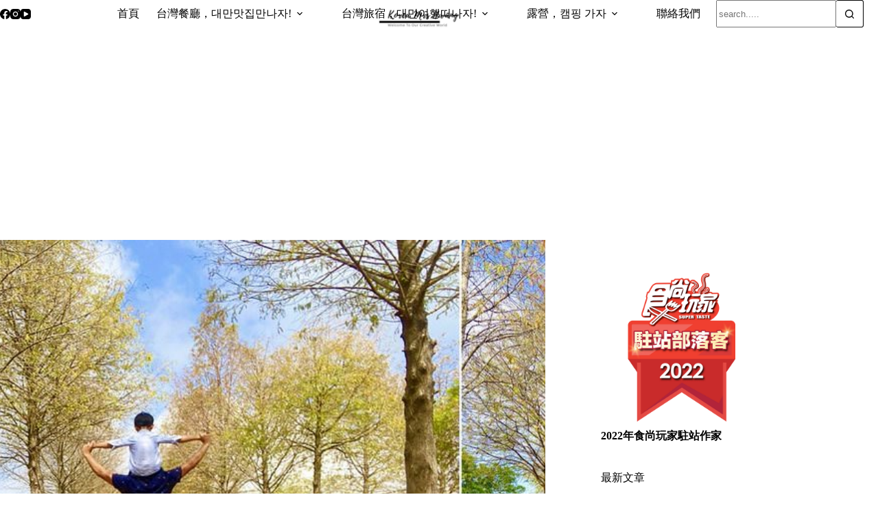

--- FILE ---
content_type: text/html
request_url: https://beanangelinkorea.blog/2020/11/10/fullonhotel_taichung-lihpaoresort/
body_size: 28038
content:
<!doctype html>
<html lang="zh-TW">
<head>
	
	<meta charset="UTF-8">
	<meta name="viewport" content="width=device-width, initial-scale=1, maximum-scale=5, viewport-fit=cover">
	<link rel="profile" href="https://gmpg.org/xfn/11">

	<title>▌台中｜麗寶福容大飯店 / 麗寶樂園玩透透 /  專屬落羽松步道 / 隱藏版完美日式料理 / 全家K歌專屬包廂 / 兩天一夜嗨不完 / 中部旅遊最佳行程 ▌ &#8211; 我不是黃臉婆，我是韓國黃太太。</title>
<meta name='robots' content='max-image-preview:large, max-snippet:-1, max-video-preview:-1' />
<link rel="canonical" href="https://beanangelinkorea.blog/2020/11/10/fullonhotel_taichung-lihpaoresort/">
<meta name="description" content="繼上次兩天一夜玩不夠的 麗寶賽車主題旅店 ，黃太太再來分享 台中｜麗寶福容大飯店 目前推出的 【麗寶假期-暖心樂暢遊 兩天一夜&nbsp;一泊二食】 專案！！！ 除了孩子愛的 麗寶樂園 玩透透，玩了一天更有 隱藏版完美日式料理 ，美食結束後還能使用三溫暖洗滌一下一身疲勞！ 最重要的是： 如果在 11/06(五)-11/">
<meta property="og:title" content="▌台中｜麗寶福容大飯店 / 麗寶樂園玩透透 /  專屬落羽松步道 / 隱藏版完美日式料理 / 全家K歌專屬包廂 / 兩天一夜嗨不完 / 中部旅遊最佳行程 ▌ &#8211; 我不是黃臉婆，我是韓國黃太太。">
<meta property="og:type" content="article">
<meta property="og:image" content="https://beanangelinkorea.blog/wp-content/uploads/2020/11/0-1.jpg">
<meta property="og:image:width" content="1200">
<meta property="og:image:height" content="547">
<meta property="og:description" content="繼上次兩天一夜玩不夠的 麗寶賽車主題旅店 ，黃太太再來分享 台中｜麗寶福容大飯店 目前推出的 【麗寶假期-暖心樂暢遊 兩天一夜&nbsp;一泊二食】 專案！！！ 除了孩子愛的 麗寶樂園 玩透透，玩了一天更有 隱藏版完美日式料理 ，美食結束後還能使用三溫暖洗滌一下一身疲勞！ 最重要的是： 如果在 11/06(五)-11/">
<meta property="og:url" content="https://beanangelinkorea.blog/2020/11/10/fullonhotel_taichung-lihpaoresort/">
<meta property="og:locale" content="zh_TW">
<meta property="og:site_name" content="我不是黃臉婆，我是韓國黃太太。">
<meta property="article:published_time" content="2020-11-10T21:40:03+09:00">
<meta property="article:modified_time" content="2025-10-14T12:19:08+09:00">
<meta property="og:updated_time" content="2025-10-14T12:19:08+09:00">
<meta property="article:section" content="中部住宿(中彰｜南投雲林)">
<meta property="article:tag" content="中部旅遊">
<meta property="article:tag" content="中部旅遊行程">
<meta property="article:tag" content="中部旅遊行程規劃">
<meta property="article:tag" content="台中">
<meta property="article:tag" content="台中飯店">
<meta property="article:tag" content="福容飯店">
<meta property="article:tag" content="落羽松">
<meta property="article:tag" content="麗寶樂園">
<meta property="article:tag" content="麗寶福容大飯店">
<meta name="twitter:card" content="summary_large_image">
<meta name="twitter:image" content="https://beanangelinkorea.blog/wp-content/uploads/2020/11/0-1.jpg">
<link rel='dns-prefetch' href='//maxcdn.bootstrapcdn.com' />
<link rel='dns-prefetch' href='//fonts.googleapis.com' />
<style id='wp-img-auto-sizes-contain-inline-css'>
img:is([sizes=auto i],[sizes^="auto," i]){contain-intrinsic-size:3000px 1500px}
/*# sourceURL=wp-img-auto-sizes-contain-inline-css */
</style>
<link rel='stylesheet' id='blocksy-dynamic-global-css' href='https://beanangelinkorea.blog/wp-content/uploads/blocksy/css/global.css?ver=81118' media='all' />
<link rel='stylesheet' id='sbi_styles-css' href='https://beanangelinkorea.blog/wp-content/plugins/instagram-feed/css/sbi-styles.min.css?ver=6.10.0' media='all' />
<link rel='stylesheet' id='wp-block-library-css' href='https://beanangelinkorea.blog/wp-includes/css/dist/block-library/style.min.css?ver=6.9' media='all' />
<style id='global-styles-inline-css'>
:root{--wp--preset--aspect-ratio--square: 1;--wp--preset--aspect-ratio--4-3: 4/3;--wp--preset--aspect-ratio--3-4: 3/4;--wp--preset--aspect-ratio--3-2: 3/2;--wp--preset--aspect-ratio--2-3: 2/3;--wp--preset--aspect-ratio--16-9: 16/9;--wp--preset--aspect-ratio--9-16: 9/16;--wp--preset--color--black: #000000;--wp--preset--color--cyan-bluish-gray: #abb8c3;--wp--preset--color--white: #ffffff;--wp--preset--color--pale-pink: #f78da7;--wp--preset--color--vivid-red: #cf2e2e;--wp--preset--color--luminous-vivid-orange: #ff6900;--wp--preset--color--luminous-vivid-amber: #fcb900;--wp--preset--color--light-green-cyan: #7bdcb5;--wp--preset--color--vivid-green-cyan: #00d084;--wp--preset--color--pale-cyan-blue: #8ed1fc;--wp--preset--color--vivid-cyan-blue: #0693e3;--wp--preset--color--vivid-purple: #9b51e0;--wp--preset--color--palette-color-1: var(--theme-palette-color-1, #2872fa);--wp--preset--color--palette-color-2: var(--theme-palette-color-2, #1559ed);--wp--preset--color--palette-color-3: var(--theme-palette-color-3, #3A4F66);--wp--preset--color--palette-color-4: var(--theme-palette-color-4, #192a3d);--wp--preset--color--palette-color-5: var(--theme-palette-color-5, #e1e8ed);--wp--preset--color--palette-color-6: var(--theme-palette-color-6, #f2f5f7);--wp--preset--color--palette-color-7: var(--theme-palette-color-7, #FAFBFC);--wp--preset--color--palette-color-8: var(--theme-palette-color-8, #ffffff);--wp--preset--gradient--vivid-cyan-blue-to-vivid-purple: linear-gradient(135deg,rgb(6,147,227) 0%,rgb(155,81,224) 100%);--wp--preset--gradient--light-green-cyan-to-vivid-green-cyan: linear-gradient(135deg,rgb(122,220,180) 0%,rgb(0,208,130) 100%);--wp--preset--gradient--luminous-vivid-amber-to-luminous-vivid-orange: linear-gradient(135deg,rgb(252,185,0) 0%,rgb(255,105,0) 100%);--wp--preset--gradient--luminous-vivid-orange-to-vivid-red: linear-gradient(135deg,rgb(255,105,0) 0%,rgb(207,46,46) 100%);--wp--preset--gradient--very-light-gray-to-cyan-bluish-gray: linear-gradient(135deg,rgb(238,238,238) 0%,rgb(169,184,195) 100%);--wp--preset--gradient--cool-to-warm-spectrum: linear-gradient(135deg,rgb(74,234,220) 0%,rgb(151,120,209) 20%,rgb(207,42,186) 40%,rgb(238,44,130) 60%,rgb(251,105,98) 80%,rgb(254,248,76) 100%);--wp--preset--gradient--blush-light-purple: linear-gradient(135deg,rgb(255,206,236) 0%,rgb(152,150,240) 100%);--wp--preset--gradient--blush-bordeaux: linear-gradient(135deg,rgb(254,205,165) 0%,rgb(254,45,45) 50%,rgb(107,0,62) 100%);--wp--preset--gradient--luminous-dusk: linear-gradient(135deg,rgb(255,203,112) 0%,rgb(199,81,192) 50%,rgb(65,88,208) 100%);--wp--preset--gradient--pale-ocean: linear-gradient(135deg,rgb(255,245,203) 0%,rgb(182,227,212) 50%,rgb(51,167,181) 100%);--wp--preset--gradient--electric-grass: linear-gradient(135deg,rgb(202,248,128) 0%,rgb(113,206,126) 100%);--wp--preset--gradient--midnight: linear-gradient(135deg,rgb(2,3,129) 0%,rgb(40,116,252) 100%);--wp--preset--gradient--juicy-peach: linear-gradient(to right, #ffecd2 0%, #fcb69f 100%);--wp--preset--gradient--young-passion: linear-gradient(to right, #ff8177 0%, #ff867a 0%, #ff8c7f 21%, #f99185 52%, #cf556c 78%, #b12a5b 100%);--wp--preset--gradient--true-sunset: linear-gradient(to right, #fa709a 0%, #fee140 100%);--wp--preset--gradient--morpheus-den: linear-gradient(to top, #30cfd0 0%, #330867 100%);--wp--preset--gradient--plum-plate: linear-gradient(135deg, #667eea 0%, #764ba2 100%);--wp--preset--gradient--aqua-splash: linear-gradient(15deg, #13547a 0%, #80d0c7 100%);--wp--preset--gradient--love-kiss: linear-gradient(to top, #ff0844 0%, #ffb199 100%);--wp--preset--gradient--new-retrowave: linear-gradient(to top, #3b41c5 0%, #a981bb 49%, #ffc8a9 100%);--wp--preset--gradient--plum-bath: linear-gradient(to top, #cc208e 0%, #6713d2 100%);--wp--preset--gradient--high-flight: linear-gradient(to right, #0acffe 0%, #495aff 100%);--wp--preset--gradient--teen-party: linear-gradient(-225deg, #FF057C 0%, #8D0B93 50%, #321575 100%);--wp--preset--gradient--fabled-sunset: linear-gradient(-225deg, #231557 0%, #44107A 29%, #FF1361 67%, #FFF800 100%);--wp--preset--gradient--arielle-smile: radial-gradient(circle 248px at center, #16d9e3 0%, #30c7ec 47%, #46aef7 100%);--wp--preset--gradient--itmeo-branding: linear-gradient(180deg, #2af598 0%, #009efd 100%);--wp--preset--gradient--deep-blue: linear-gradient(to right, #6a11cb 0%, #2575fc 100%);--wp--preset--gradient--strong-bliss: linear-gradient(to right, #f78ca0 0%, #f9748f 19%, #fd868c 60%, #fe9a8b 100%);--wp--preset--gradient--sweet-period: linear-gradient(to top, #3f51b1 0%, #5a55ae 13%, #7b5fac 25%, #8f6aae 38%, #a86aa4 50%, #cc6b8e 62%, #f18271 75%, #f3a469 87%, #f7c978 100%);--wp--preset--gradient--purple-division: linear-gradient(to top, #7028e4 0%, #e5b2ca 100%);--wp--preset--gradient--cold-evening: linear-gradient(to top, #0c3483 0%, #a2b6df 100%, #6b8cce 100%, #a2b6df 100%);--wp--preset--gradient--mountain-rock: linear-gradient(to right, #868f96 0%, #596164 100%);--wp--preset--gradient--desert-hump: linear-gradient(to top, #c79081 0%, #dfa579 100%);--wp--preset--gradient--ethernal-constance: linear-gradient(to top, #09203f 0%, #537895 100%);--wp--preset--gradient--happy-memories: linear-gradient(-60deg, #ff5858 0%, #f09819 100%);--wp--preset--gradient--grown-early: linear-gradient(to top, #0ba360 0%, #3cba92 100%);--wp--preset--gradient--morning-salad: linear-gradient(-225deg, #B7F8DB 0%, #50A7C2 100%);--wp--preset--gradient--night-call: linear-gradient(-225deg, #AC32E4 0%, #7918F2 48%, #4801FF 100%);--wp--preset--gradient--mind-crawl: linear-gradient(-225deg, #473B7B 0%, #3584A7 51%, #30D2BE 100%);--wp--preset--gradient--angel-care: linear-gradient(-225deg, #FFE29F 0%, #FFA99F 48%, #FF719A 100%);--wp--preset--gradient--juicy-cake: linear-gradient(to top, #e14fad 0%, #f9d423 100%);--wp--preset--gradient--rich-metal: linear-gradient(to right, #d7d2cc 0%, #304352 100%);--wp--preset--gradient--mole-hall: linear-gradient(-20deg, #616161 0%, #9bc5c3 100%);--wp--preset--gradient--cloudy-knoxville: linear-gradient(120deg, #fdfbfb 0%, #ebedee 100%);--wp--preset--gradient--soft-grass: linear-gradient(to top, #c1dfc4 0%, #deecdd 100%);--wp--preset--gradient--saint-petersburg: linear-gradient(135deg, #f5f7fa 0%, #c3cfe2 100%);--wp--preset--gradient--everlasting-sky: linear-gradient(135deg, #fdfcfb 0%, #e2d1c3 100%);--wp--preset--gradient--kind-steel: linear-gradient(-20deg, #e9defa 0%, #fbfcdb 100%);--wp--preset--gradient--over-sun: linear-gradient(60deg, #abecd6 0%, #fbed96 100%);--wp--preset--gradient--premium-white: linear-gradient(to top, #d5d4d0 0%, #d5d4d0 1%, #eeeeec 31%, #efeeec 75%, #e9e9e7 100%);--wp--preset--gradient--clean-mirror: linear-gradient(45deg, #93a5cf 0%, #e4efe9 100%);--wp--preset--gradient--wild-apple: linear-gradient(to top, #d299c2 0%, #fef9d7 100%);--wp--preset--gradient--snow-again: linear-gradient(to top, #e6e9f0 0%, #eef1f5 100%);--wp--preset--gradient--confident-cloud: linear-gradient(to top, #dad4ec 0%, #dad4ec 1%, #f3e7e9 100%);--wp--preset--gradient--glass-water: linear-gradient(to top, #dfe9f3 0%, white 100%);--wp--preset--gradient--perfect-white: linear-gradient(-225deg, #E3FDF5 0%, #FFE6FA 100%);--wp--preset--font-size--small: 13px;--wp--preset--font-size--medium: 20px;--wp--preset--font-size--large: clamp(22px, 1.375rem + ((1vw - 3.2px) * 0.625), 30px);--wp--preset--font-size--x-large: clamp(30px, 1.875rem + ((1vw - 3.2px) * 1.563), 50px);--wp--preset--font-size--xx-large: clamp(45px, 2.813rem + ((1vw - 3.2px) * 2.734), 80px);--wp--preset--spacing--20: 0.44rem;--wp--preset--spacing--30: 0.67rem;--wp--preset--spacing--40: 1rem;--wp--preset--spacing--50: 1.5rem;--wp--preset--spacing--60: 2.25rem;--wp--preset--spacing--70: 3.38rem;--wp--preset--spacing--80: 5.06rem;--wp--preset--shadow--natural: 6px 6px 9px rgba(0, 0, 0, 0.2);--wp--preset--shadow--deep: 12px 12px 50px rgba(0, 0, 0, 0.4);--wp--preset--shadow--sharp: 6px 6px 0px rgba(0, 0, 0, 0.2);--wp--preset--shadow--outlined: 6px 6px 0px -3px rgb(255, 255, 255), 6px 6px rgb(0, 0, 0);--wp--preset--shadow--crisp: 6px 6px 0px rgb(0, 0, 0);}:root { --wp--style--global--content-size: var(--theme-block-max-width);--wp--style--global--wide-size: var(--theme-block-wide-max-width); }:where(body) { margin: 0; }.wp-site-blocks > .alignleft { float: left; margin-right: 2em; }.wp-site-blocks > .alignright { float: right; margin-left: 2em; }.wp-site-blocks > .aligncenter { justify-content: center; margin-left: auto; margin-right: auto; }:where(.wp-site-blocks) > * { margin-block-start: var(--theme-content-spacing); margin-block-end: 0; }:where(.wp-site-blocks) > :first-child { margin-block-start: 0; }:where(.wp-site-blocks) > :last-child { margin-block-end: 0; }:root { --wp--style--block-gap: var(--theme-content-spacing); }:root :where(.is-layout-flow) > :first-child{margin-block-start: 0;}:root :where(.is-layout-flow) > :last-child{margin-block-end: 0;}:root :where(.is-layout-flow) > *{margin-block-start: var(--theme-content-spacing);margin-block-end: 0;}:root :where(.is-layout-constrained) > :first-child{margin-block-start: 0;}:root :where(.is-layout-constrained) > :last-child{margin-block-end: 0;}:root :where(.is-layout-constrained) > *{margin-block-start: var(--theme-content-spacing);margin-block-end: 0;}:root :where(.is-layout-flex){gap: var(--theme-content-spacing);}:root :where(.is-layout-grid){gap: var(--theme-content-spacing);}.is-layout-flow > .alignleft{float: left;margin-inline-start: 0;margin-inline-end: 2em;}.is-layout-flow > .alignright{float: right;margin-inline-start: 2em;margin-inline-end: 0;}.is-layout-flow > .aligncenter{margin-left: auto !important;margin-right: auto !important;}.is-layout-constrained > .alignleft{float: left;margin-inline-start: 0;margin-inline-end: 2em;}.is-layout-constrained > .alignright{float: right;margin-inline-start: 2em;margin-inline-end: 0;}.is-layout-constrained > .aligncenter{margin-left: auto !important;margin-right: auto !important;}.is-layout-constrained > :where(:not(.alignleft):not(.alignright):not(.alignfull)){max-width: var(--wp--style--global--content-size);margin-left: auto !important;margin-right: auto !important;}.is-layout-constrained > .alignwide{max-width: var(--wp--style--global--wide-size);}body .is-layout-flex{display: flex;}.is-layout-flex{flex-wrap: wrap;align-items: center;}.is-layout-flex > :is(*, div){margin: 0;}body .is-layout-grid{display: grid;}.is-layout-grid > :is(*, div){margin: 0;}body{padding-top: 0px;padding-right: 0px;padding-bottom: 0px;padding-left: 0px;}:root :where(.wp-element-button, .wp-block-button__link){font-style: inherit;font-weight: inherit;letter-spacing: inherit;text-transform: inherit;}.has-black-color{color: var(--wp--preset--color--black) !important;}.has-cyan-bluish-gray-color{color: var(--wp--preset--color--cyan-bluish-gray) !important;}.has-white-color{color: var(--wp--preset--color--white) !important;}.has-pale-pink-color{color: var(--wp--preset--color--pale-pink) !important;}.has-vivid-red-color{color: var(--wp--preset--color--vivid-red) !important;}.has-luminous-vivid-orange-color{color: var(--wp--preset--color--luminous-vivid-orange) !important;}.has-luminous-vivid-amber-color{color: var(--wp--preset--color--luminous-vivid-amber) !important;}.has-light-green-cyan-color{color: var(--wp--preset--color--light-green-cyan) !important;}.has-vivid-green-cyan-color{color: var(--wp--preset--color--vivid-green-cyan) !important;}.has-pale-cyan-blue-color{color: var(--wp--preset--color--pale-cyan-blue) !important;}.has-vivid-cyan-blue-color{color: var(--wp--preset--color--vivid-cyan-blue) !important;}.has-vivid-purple-color{color: var(--wp--preset--color--vivid-purple) !important;}.has-palette-color-1-color{color: var(--wp--preset--color--palette-color-1) !important;}.has-palette-color-2-color{color: var(--wp--preset--color--palette-color-2) !important;}.has-palette-color-3-color{color: var(--wp--preset--color--palette-color-3) !important;}.has-palette-color-4-color{color: var(--wp--preset--color--palette-color-4) !important;}.has-palette-color-5-color{color: var(--wp--preset--color--palette-color-5) !important;}.has-palette-color-6-color{color: var(--wp--preset--color--palette-color-6) !important;}.has-palette-color-7-color{color: var(--wp--preset--color--palette-color-7) !important;}.has-palette-color-8-color{color: var(--wp--preset--color--palette-color-8) !important;}.has-black-background-color{background-color: var(--wp--preset--color--black) !important;}.has-cyan-bluish-gray-background-color{background-color: var(--wp--preset--color--cyan-bluish-gray) !important;}.has-white-background-color{background-color: var(--wp--preset--color--white) !important;}.has-pale-pink-background-color{background-color: var(--wp--preset--color--pale-pink) !important;}.has-vivid-red-background-color{background-color: var(--wp--preset--color--vivid-red) !important;}.has-luminous-vivid-orange-background-color{background-color: var(--wp--preset--color--luminous-vivid-orange) !important;}.has-luminous-vivid-amber-background-color{background-color: var(--wp--preset--color--luminous-vivid-amber) !important;}.has-light-green-cyan-background-color{background-color: var(--wp--preset--color--light-green-cyan) !important;}.has-vivid-green-cyan-background-color{background-color: var(--wp--preset--color--vivid-green-cyan) !important;}.has-pale-cyan-blue-background-color{background-color: var(--wp--preset--color--pale-cyan-blue) !important;}.has-vivid-cyan-blue-background-color{background-color: var(--wp--preset--color--vivid-cyan-blue) !important;}.has-vivid-purple-background-color{background-color: var(--wp--preset--color--vivid-purple) !important;}.has-palette-color-1-background-color{background-color: var(--wp--preset--color--palette-color-1) !important;}.has-palette-color-2-background-color{background-color: var(--wp--preset--color--palette-color-2) !important;}.has-palette-color-3-background-color{background-color: var(--wp--preset--color--palette-color-3) !important;}.has-palette-color-4-background-color{background-color: var(--wp--preset--color--palette-color-4) !important;}.has-palette-color-5-background-color{background-color: var(--wp--preset--color--palette-color-5) !important;}.has-palette-color-6-background-color{background-color: var(--wp--preset--color--palette-color-6) !important;}.has-palette-color-7-background-color{background-color: var(--wp--preset--color--palette-color-7) !important;}.has-palette-color-8-background-color{background-color: var(--wp--preset--color--palette-color-8) !important;}.has-black-border-color{border-color: var(--wp--preset--color--black) !important;}.has-cyan-bluish-gray-border-color{border-color: var(--wp--preset--color--cyan-bluish-gray) !important;}.has-white-border-color{border-color: var(--wp--preset--color--white) !important;}.has-pale-pink-border-color{border-color: var(--wp--preset--color--pale-pink) !important;}.has-vivid-red-border-color{border-color: var(--wp--preset--color--vivid-red) !important;}.has-luminous-vivid-orange-border-color{border-color: var(--wp--preset--color--luminous-vivid-orange) !important;}.has-luminous-vivid-amber-border-color{border-color: var(--wp--preset--color--luminous-vivid-amber) !important;}.has-light-green-cyan-border-color{border-color: var(--wp--preset--color--light-green-cyan) !important;}.has-vivid-green-cyan-border-color{border-color: var(--wp--preset--color--vivid-green-cyan) !important;}.has-pale-cyan-blue-border-color{border-color: var(--wp--preset--color--pale-cyan-blue) !important;}.has-vivid-cyan-blue-border-color{border-color: var(--wp--preset--color--vivid-cyan-blue) !important;}.has-vivid-purple-border-color{border-color: var(--wp--preset--color--vivid-purple) !important;}.has-palette-color-1-border-color{border-color: var(--wp--preset--color--palette-color-1) !important;}.has-palette-color-2-border-color{border-color: var(--wp--preset--color--palette-color-2) !important;}.has-palette-color-3-border-color{border-color: var(--wp--preset--color--palette-color-3) !important;}.has-palette-color-4-border-color{border-color: var(--wp--preset--color--palette-color-4) !important;}.has-palette-color-5-border-color{border-color: var(--wp--preset--color--palette-color-5) !important;}.has-palette-color-6-border-color{border-color: var(--wp--preset--color--palette-color-6) !important;}.has-palette-color-7-border-color{border-color: var(--wp--preset--color--palette-color-7) !important;}.has-palette-color-8-border-color{border-color: var(--wp--preset--color--palette-color-8) !important;}.has-vivid-cyan-blue-to-vivid-purple-gradient-background{background: var(--wp--preset--gradient--vivid-cyan-blue-to-vivid-purple) !important;}.has-light-green-cyan-to-vivid-green-cyan-gradient-background{background: var(--wp--preset--gradient--light-green-cyan-to-vivid-green-cyan) !important;}.has-luminous-vivid-amber-to-luminous-vivid-orange-gradient-background{background: var(--wp--preset--gradient--luminous-vivid-amber-to-luminous-vivid-orange) !important;}.has-luminous-vivid-orange-to-vivid-red-gradient-background{background: var(--wp--preset--gradient--luminous-vivid-orange-to-vivid-red) !important;}.has-very-light-gray-to-cyan-bluish-gray-gradient-background{background: var(--wp--preset--gradient--very-light-gray-to-cyan-bluish-gray) !important;}.has-cool-to-warm-spectrum-gradient-background{background: var(--wp--preset--gradient--cool-to-warm-spectrum) !important;}.has-blush-light-purple-gradient-background{background: var(--wp--preset--gradient--blush-light-purple) !important;}.has-blush-bordeaux-gradient-background{background: var(--wp--preset--gradient--blush-bordeaux) !important;}.has-luminous-dusk-gradient-background{background: var(--wp--preset--gradient--luminous-dusk) !important;}.has-pale-ocean-gradient-background{background: var(--wp--preset--gradient--pale-ocean) !important;}.has-electric-grass-gradient-background{background: var(--wp--preset--gradient--electric-grass) !important;}.has-midnight-gradient-background{background: var(--wp--preset--gradient--midnight) !important;}.has-juicy-peach-gradient-background{background: var(--wp--preset--gradient--juicy-peach) !important;}.has-young-passion-gradient-background{background: var(--wp--preset--gradient--young-passion) !important;}.has-true-sunset-gradient-background{background: var(--wp--preset--gradient--true-sunset) !important;}.has-morpheus-den-gradient-background{background: var(--wp--preset--gradient--morpheus-den) !important;}.has-plum-plate-gradient-background{background: var(--wp--preset--gradient--plum-plate) !important;}.has-aqua-splash-gradient-background{background: var(--wp--preset--gradient--aqua-splash) !important;}.has-love-kiss-gradient-background{background: var(--wp--preset--gradient--love-kiss) !important;}.has-new-retrowave-gradient-background{background: var(--wp--preset--gradient--new-retrowave) !important;}.has-plum-bath-gradient-background{background: var(--wp--preset--gradient--plum-bath) !important;}.has-high-flight-gradient-background{background: var(--wp--preset--gradient--high-flight) !important;}.has-teen-party-gradient-background{background: var(--wp--preset--gradient--teen-party) !important;}.has-fabled-sunset-gradient-background{background: var(--wp--preset--gradient--fabled-sunset) !important;}.has-arielle-smile-gradient-background{background: var(--wp--preset--gradient--arielle-smile) !important;}.has-itmeo-branding-gradient-background{background: var(--wp--preset--gradient--itmeo-branding) !important;}.has-deep-blue-gradient-background{background: var(--wp--preset--gradient--deep-blue) !important;}.has-strong-bliss-gradient-background{background: var(--wp--preset--gradient--strong-bliss) !important;}.has-sweet-period-gradient-background{background: var(--wp--preset--gradient--sweet-period) !important;}.has-purple-division-gradient-background{background: var(--wp--preset--gradient--purple-division) !important;}.has-cold-evening-gradient-background{background: var(--wp--preset--gradient--cold-evening) !important;}.has-mountain-rock-gradient-background{background: var(--wp--preset--gradient--mountain-rock) !important;}.has-desert-hump-gradient-background{background: var(--wp--preset--gradient--desert-hump) !important;}.has-ethernal-constance-gradient-background{background: var(--wp--preset--gradient--ethernal-constance) !important;}.has-happy-memories-gradient-background{background: var(--wp--preset--gradient--happy-memories) !important;}.has-grown-early-gradient-background{background: var(--wp--preset--gradient--grown-early) !important;}.has-morning-salad-gradient-background{background: var(--wp--preset--gradient--morning-salad) !important;}.has-night-call-gradient-background{background: var(--wp--preset--gradient--night-call) !important;}.has-mind-crawl-gradient-background{background: var(--wp--preset--gradient--mind-crawl) !important;}.has-angel-care-gradient-background{background: var(--wp--preset--gradient--angel-care) !important;}.has-juicy-cake-gradient-background{background: var(--wp--preset--gradient--juicy-cake) !important;}.has-rich-metal-gradient-background{background: var(--wp--preset--gradient--rich-metal) !important;}.has-mole-hall-gradient-background{background: var(--wp--preset--gradient--mole-hall) !important;}.has-cloudy-knoxville-gradient-background{background: var(--wp--preset--gradient--cloudy-knoxville) !important;}.has-soft-grass-gradient-background{background: var(--wp--preset--gradient--soft-grass) !important;}.has-saint-petersburg-gradient-background{background: var(--wp--preset--gradient--saint-petersburg) !important;}.has-everlasting-sky-gradient-background{background: var(--wp--preset--gradient--everlasting-sky) !important;}.has-kind-steel-gradient-background{background: var(--wp--preset--gradient--kind-steel) !important;}.has-over-sun-gradient-background{background: var(--wp--preset--gradient--over-sun) !important;}.has-premium-white-gradient-background{background: var(--wp--preset--gradient--premium-white) !important;}.has-clean-mirror-gradient-background{background: var(--wp--preset--gradient--clean-mirror) !important;}.has-wild-apple-gradient-background{background: var(--wp--preset--gradient--wild-apple) !important;}.has-snow-again-gradient-background{background: var(--wp--preset--gradient--snow-again) !important;}.has-confident-cloud-gradient-background{background: var(--wp--preset--gradient--confident-cloud) !important;}.has-glass-water-gradient-background{background: var(--wp--preset--gradient--glass-water) !important;}.has-perfect-white-gradient-background{background: var(--wp--preset--gradient--perfect-white) !important;}.has-small-font-size{font-size: var(--wp--preset--font-size--small) !important;}.has-medium-font-size{font-size: var(--wp--preset--font-size--medium) !important;}.has-large-font-size{font-size: var(--wp--preset--font-size--large) !important;}.has-x-large-font-size{font-size: var(--wp--preset--font-size--x-large) !important;}.has-xx-large-font-size{font-size: var(--wp--preset--font-size--xx-large) !important;}
:root :where(.wp-block-pullquote){font-size: clamp(0.984em, 0.984rem + ((1vw - 0.2em) * 0.645), 1.5em);line-height: 1.6;}
/*# sourceURL=global-styles-inline-css */
</style>
<link rel='stylesheet' id='cff-css' href='https://beanangelinkorea.blog/wp-content/plugins/custom-facebook-feed/assets/css/cff-style.min.css?ver=4.3.4' media='all' />
<link rel='stylesheet' id='sb-font-awesome-css' href='https://maxcdn.bootstrapcdn.com/font-awesome/4.7.0/css/font-awesome.min.css?ver=6.9' media='all' />
<link rel='stylesheet' id='ez-toc-css' href='https://beanangelinkorea.blog/wp-content/plugins/easy-table-of-contents/assets/css/screen.min.css?ver=2.0.80' media='all' />
<style id='ez-toc-inline-css'>
div#ez-toc-container .ez-toc-title {font-size: 120%;}div#ez-toc-container .ez-toc-title {font-weight: 500;}div#ez-toc-container ul li , div#ez-toc-container ul li a {font-size: 95%;}div#ez-toc-container ul li , div#ez-toc-container ul li a {font-weight: 500;}div#ez-toc-container nav ul ul li {font-size: 90%;}div#ez-toc-container {width: 100%;}.ez-toc-box-title {font-weight: bold; margin-bottom: 10px; text-align: center; text-transform: uppercase; letter-spacing: 1px; color: #666; padding-bottom: 5px;position:absolute;top:-4%;left:5%;background-color: inherit;transition: top 0.3s ease;}.ez-toc-box-title.toc-closed {top:-25%;}
.ez-toc-container-direction {direction: ltr;}.ez-toc-counter ul{counter-reset: item ;}.ez-toc-counter nav ul li a::before {content: counters(item, '.', decimal) '. ';display: inline-block;counter-increment: item;flex-grow: 0;flex-shrink: 0;margin-right: .2em; float: left; }.ez-toc-widget-direction {direction: ltr;}.ez-toc-widget-container ul{counter-reset: item ;}.ez-toc-widget-container nav ul li a::before {content: counters(item, '.', decimal) '. ';display: inline-block;counter-increment: item;flex-grow: 0;flex-shrink: 0;margin-right: .2em; float: left; }
/*# sourceURL=ez-toc-inline-css */
</style>
<link rel='stylesheet' id='ct-main-styles-css' href='https://beanangelinkorea.blog/wp-content/themes/blocksy/static/bundle/main.min.css?ver=2.1.25' media='all' />
<link rel='stylesheet' id='ct-admin-frontend-styles-css' href='https://beanangelinkorea.blog/wp-content/themes/blocksy/static/bundle/admin-frontend.min.css?ver=2.1.25' media='all' />
<link rel='stylesheet' id='ct-elementor-styles-css' href='https://beanangelinkorea.blog/wp-content/themes/blocksy/static/bundle/elementor-frontend.min.css?ver=2.1.25' media='all' />
<link rel='stylesheet' id='ct-sidebar-styles-css' href='https://beanangelinkorea.blog/wp-content/themes/blocksy/static/bundle/sidebar.min.css?ver=2.1.25' media='all' />
<link rel='stylesheet' id='chld_thm_cfg_child-css' href='https://beanangelinkorea.blog/wp-content/themes/blocksy-child/style.css?ver=6.9' media='all' />
<link rel='stylesheet' id='blocksy-fonts-font-source-google-css' href='https://fonts.googleapis.com/css2?family=Noto%20Serif:wght@400;500;600&#038;family=Noto%20Sans:wght@400&#038;family=Noto%20Serif%20TC:wght@400;700&#038;display=swap' media='all' />
<link rel='stylesheet' id='ct-page-title-styles-css' href='https://beanangelinkorea.blog/wp-content/themes/blocksy/static/bundle/page-title.min.css?ver=2.1.25' media='all' />
<link rel='stylesheet' id='ct-posts-nav-styles-css' href='https://beanangelinkorea.blog/wp-content/themes/blocksy/static/bundle/posts-nav.min.css?ver=2.1.25' media='all' />
<link rel='stylesheet' id='blocksy-pro-search-input-styles-css' href='https://beanangelinkorea.blog/wp-content/plugins/blocksy-companion-pro/framework/premium/static/bundle/search-input.min.css?ver=2.1.25' media='all' />
<style id='kadence-blocks-global-variables-inline-css'>
:root {--global-kb-font-size-sm:clamp(0.8rem, 0.73rem + 0.217vw, 0.9rem);--global-kb-font-size-md:clamp(1.1rem, 0.995rem + 0.326vw, 1.25rem);--global-kb-font-size-lg:clamp(1.75rem, 1.576rem + 0.543vw, 2rem);--global-kb-font-size-xl:clamp(2.25rem, 1.728rem + 1.63vw, 3rem);--global-kb-font-size-xxl:clamp(2.5rem, 1.456rem + 3.26vw, 4rem);--global-kb-font-size-xxxl:clamp(2.75rem, 0.489rem + 7.065vw, 6rem);}:root {--global-palette1: #3182CE;--global-palette2: #2B6CB0;--global-palette3: #1A202C;--global-palette4: #2D3748;--global-palette5: #4A5568;--global-palette6: #718096;--global-palette7: #EDF2F7;--global-palette8: #F7FAFC;--global-palette9: #ffffff;}
/*# sourceURL=kadence-blocks-global-variables-inline-css */
</style>
<script src="https://beanangelinkorea.blog/wp-includes/js/jquery/jquery.min.js?ver=3.7.1" id="jquery-core-js"></script>
<script src="https://beanangelinkorea.blog/wp-includes/js/jquery/jquery-migrate.min.js?ver=3.4.1" id="jquery-migrate-js"></script>
<link rel="preconnect" href="https://fonts.gstatic.com/" crossorigin /><link rel="preconnect" href="https://fonts.googleapis.com/" crossorigin /><link rel="preconnect" href="https://use.typekit.net/" crossorigin /><style>
/* 文章目錄 ---------------------*/
#ez-toc-container{
 width: 100% !important;
 background: #ffffff;
 border-radius: 0px;
 border: #e0afa0 solid 5px; /* 改變邊框顏色 */
 margin: 50px 0px;
 padding: 30px 20px;
}
@media (min-width: 1000px){
 #ez-toc-container{
  padding: 30px 50px;
 }
}
#ez-toc-container li a{
 text-decoration: none;
 color: inherit; /* 文字顏色改成預設連結顏色 */
}
#ez-toc-container li a:hover{
 text-decoration: underline; /* 滑鼠懸停時顯示底線 */
 color: #0000ee; /* 使用預設的連結顏色 */
}
.ez-toc-title-container{
 color: #000;
 font-size: 19px;
 margin-bottom: 20px;
}
.ez-toc-list li{
 font-weight: normal !important;
 line-height: 200% !important;
}
.ez-toc-list li a{
 position: relative;
}
.ez-toc-heading-level-2{
 font-size: 17px;
 color: #000 !important;
 padding-bottom: 10px !important;
}
.ez-toc-heading-level-2 a:before{
 content: counters(item, "", decimal-leading-zero) "" !important;
 letter-spacing: 5px;
 width: 40px !important;
}
.ez-toc-heading-level-2 a:after{
 content:" ";
 position: absolute;
 left: 33px;
 top: 5px;
 height: 18px;
 width: 1px;
 display: inline-block;
 border-left: 1px #000 solid;
}
.ez-toc-heading-level-3 a:after{
 display: none;
}
.ez-toc-heading-level-3{
 font-size: 15px;
 color: #000 !important;
}
.ez-toc-heading-level-3 a::before{
 content: "•  " !important;
 color: #bbb;
 padding: 0px 5px 0px 20px;
 width: auto !important;
 font-size: 15pt;
}
.ez-toc-js-icon-con{
 background: #eee;
 border-radius: 0 !important;
 border: 0px !important;
}
    </style><noscript><link rel='stylesheet' href='https://beanangelinkorea.blog/wp-content/themes/blocksy/static/bundle/no-scripts.min.css' type='text/css'></noscript>

<!-- Google tag (gtag.js) -->
<script async src="https://www.googletagmanager.com/gtag/js?id=G-X0LEFV31T8"></script>
<script>
  window.dataLayer = window.dataLayer || [];
  function gtag(){dataLayer.push(arguments);}
  gtag('js', new Date());

  gtag('config', 'G-X0LEFV31T8');
</script>

<script async src="https://pagead2.googlesyndication.com/pagead/js/adsbygoogle.js?client=ca-pub-5692025890727683"
     crossorigin="anonymous"></script>
<link rel="icon" href="https://beanangelinkorea.blog/wp-content/uploads/2023/04/cropped-image.jpg" sizes="32x32" />
<link rel="icon" href="https://beanangelinkorea.blog/wp-content/uploads/2023/04/cropped-image.jpg" sizes="192x192" />
<link rel="apple-touch-icon" href="https://beanangelinkorea.blog/wp-content/uploads/2023/04/cropped-image.jpg" />
<meta name="msapplication-TileImage" content="https://beanangelinkorea.blog/wp-content/uploads/2023/04/cropped-image.jpg" />
	</head>


<body class="wp-singular post-template-default single single-post postid-10529 single-format-standard wp-custom-logo wp-embed-responsive wp-theme-blocksy wp-child-theme-blocksy-child" data-link="type-3" data-prefix="single_blog_post" data-header="type-1:sticky" data-footer="type-1">

<a class="skip-link screen-reader-text" href="#main">跳至主要內容</a><div class="ct-drawer-canvas" data-location="start"><div id="offcanvas" class="ct-panel ct-header" data-behaviour="left-side" role="dialog" aria-label="滑入對話框" inert=""><div class="ct-panel-inner">
		<div class="ct-panel-actions">
			
			<button class="ct-toggle-close" data-type="type-2" aria-label="關閉側選單">
				<svg class="ct-icon" width="12" height="12" viewBox="0 0 15 15"><path d="M1 15a1 1 0 01-.71-.29 1 1 0 010-1.41l5.8-5.8-5.8-5.8A1 1 0 011.7.29l5.8 5.8 5.8-5.8a1 1 0 011.41 1.41l-5.8 5.8 5.8 5.8a1 1 0 01-1.41 1.41l-5.8-5.8-5.8 5.8A1 1 0 011 15z"/></svg>
			</button>
		</div>
		<div class="ct-panel-content" data-device="desktop"><div class="ct-panel-content-inner"></div></div><div class="ct-panel-content" data-device="mobile"><div class="ct-panel-content-inner">
<div class="ct-search-box " data-id="search-input">

	

<form role="search" method="get" class="ct-search-form" data-form-controls="inside" data-taxonomy-filter="false" data-submit-button="icon" action="https://beanangelinkorea.blog/" aria-haspopup="listbox" >

	<input
		type="search" 		placeholder="search....."
		value=""
		name="s"
		autocomplete="off"
		title="搜尋..."
		aria-label="搜尋..."
			>

	<div class="ct-search-form-controls">
		
		<button type="submit" class="wp-element-button" data-button="inside:icon" aria-label="搜尋按鈕">
			<svg class="ct-icon ct-search-button-content" aria-hidden="true" width="15" height="15" viewBox="0 0 15 15"><path d="M14.8,13.7L12,11c0.9-1.2,1.5-2.6,1.5-4.2c0-3.7-3-6.8-6.8-6.8S0,3,0,6.8s3,6.8,6.8,6.8c1.6,0,3.1-0.6,4.2-1.5l2.8,2.8c0.1,0.1,0.3,0.2,0.5,0.2s0.4-0.1,0.5-0.2C15.1,14.5,15.1,14,14.8,13.7z M1.5,6.8c0-2.9,2.4-5.2,5.2-5.2S12,3.9,12,6.8S9.6,12,6.8,12S1.5,9.6,1.5,6.8z"/></svg>
			<span class="ct-ajax-loader">
				<svg viewBox="0 0 24 24">
					<circle cx="12" cy="12" r="10" opacity="0.2" fill="none" stroke="currentColor" stroke-miterlimit="10" stroke-width="2"/>

					<path d="m12,2c5.52,0,10,4.48,10,10" fill="none" stroke="currentColor" stroke-linecap="round" stroke-miterlimit="10" stroke-width="2">
						<animateTransform
							attributeName="transform"
							attributeType="XML"
							type="rotate"
							dur="0.6s"
							from="0 12 12"
							to="360 12 12"
							repeatCount="indefinite"
						/>
					</path>
				</svg>
			</span>
		</button>

		
					<input type="hidden" name="ct_post_type" value="post:page">
		
		

			</div>

	
</form>


</div>

<nav
	class="mobile-menu menu-container has-submenu"
	data-id="mobile-menu" data-interaction="click" data-toggle-type="type-1" data-submenu-dots="yes"	aria-label="目錄分類">

	<ul id="menu-%e7%9b%ae%e9%8c%84%e5%88%86%e9%a1%9e-1" class=""><li class="menu-item menu-item-type-custom menu-item-object-custom menu-item-home menu-item-21743"><a href="https://beanangelinkorea.blog/" class="ct-menu-link">首頁</a></li>
<li class="menu-item menu-item-type-taxonomy menu-item-object-category current-post-ancestor current-menu-parent current-post-parent menu-item-has-children menu-item-21716"><span class="ct-sub-menu-parent"><a href="https://beanangelinkorea.blog/category/%e7%be%8e%e9%a3%9f/" class="ct-menu-link">台灣餐廳，대만맛집만나자!</a><button class="ct-toggle-dropdown-mobile" aria-label="展開下拉選單" aria-haspopup="true" aria-expanded="false"><svg class="ct-icon toggle-icon-1" width="15" height="15" viewBox="0 0 15 15" aria-hidden="true"><path d="M3.9,5.1l3.6,3.6l3.6-3.6l1.4,0.7l-5,5l-5-5L3.9,5.1z"/></svg></button></span>
<ul class="sub-menu">
	<li class="menu-item menu-item-type-taxonomy menu-item-object-category menu-item-21717"><a href="https://beanangelinkorea.blog/category/%e7%be%8e%e9%a3%9f/%e5%8c%97%e9%83%a8%e7%be%8e%e9%a3%9f%e9%9b%99%e5%8c%97-%e6%a1%83-%e7%ab%b9-%e8%8b%97/" class="ct-menu-link">北部美食(雙北｜桃｜竹｜苗)</a></li>
	<li class="menu-item menu-item-type-taxonomy menu-item-object-category current-post-ancestor current-menu-parent current-post-parent menu-item-21723"><a href="https://beanangelinkorea.blog/category/%e7%be%8e%e9%a3%9f/%e4%b8%ad%e9%83%a8%e7%be%8e%e9%a3%9f%e4%b8%ad%e5%bd%b0%e3%80%81%e9%9b%b2%e6%9e%97/" class="ct-menu-link">中部美食(中彰｜雲林)</a></li>
	<li class="menu-item menu-item-type-taxonomy menu-item-object-category menu-item-21718"><a href="https://beanangelinkorea.blog/category/%e7%be%8e%e9%a3%9f/%e5%8d%97%e9%83%a8%e7%be%8e%e9%a3%9f%e5%98%89%e7%be%a9%e3%80%81%e5%8f%b0%e5%8d%97%e3%80%81%e9%ab%98%e9%9b%84%e3%80%81%e5%b1%8f%e6%9d%b1/" class="ct-menu-link">南部美食(嘉義｜台南｜高雄｜屏東)</a></li>
	<li class="menu-item menu-item-type-taxonomy menu-item-object-category menu-item-21722"><a href="https://beanangelinkorea.blog/category/%e7%be%8e%e9%a3%9f/%e6%9d%b1%e9%83%a8%e7%be%8e%e9%a3%9f%e8%8a%b1%e6%9d%b1%e3%80%81%e5%ae%9c%e8%98%ad/" class="ct-menu-link">東部美食(花東｜宜蘭)</a></li>
	<li class="menu-item menu-item-type-taxonomy menu-item-object-category menu-item-21721"><a href="https://beanangelinkorea.blog/category/%e7%be%8e%e9%a3%9f/%e9%9b%a2%e5%b3%b6%e7%be%8e%e9%a3%9f%e6%be%8e%e6%b9%96-%e5%b0%8f%e7%90%89%e7%90%83-%e7%b6%a0%e5%b3%b6-%e8%98%ad%e5%b6%bc-%e9%87%91%e9%96%80-%e9%a6%ac%e7%a5%96/" class="ct-menu-link">離島美食(澎湖｜小琉球)</a></li>
</ul>
</li>
<li class="menu-item menu-item-type-taxonomy menu-item-object-category current-post-ancestor current-menu-parent current-post-parent menu-item-has-children menu-item-21720"><span class="ct-sub-menu-parent"><a href="https://beanangelinkorea.blog/category/%e5%8f%b0%e7%81%a3%e6%97%85%e9%81%8a/" class="ct-menu-link">台灣旅宿，대만여행떠나자!</a><button class="ct-toggle-dropdown-mobile" aria-label="展開下拉選單" aria-haspopup="true" aria-expanded="false"><svg class="ct-icon toggle-icon-1" width="15" height="15" viewBox="0 0 15 15" aria-hidden="true"><path d="M3.9,5.1l3.6,3.6l3.6-3.6l1.4,0.7l-5,5l-5-5L3.9,5.1z"/></svg></button></span>
<ul class="sub-menu">
	<li class="menu-item menu-item-type-taxonomy menu-item-object-category menu-item-21725"><a href="https://beanangelinkorea.blog/category/%e5%8f%b0%e7%81%a3%e6%97%85%e9%81%8a/%e5%8c%97%e9%83%a8%e4%bd%8f%e5%ae%bf%e9%9b%99%e5%8c%97-%e6%a1%83%e7%ab%b9%e8%8b%97/" class="ct-menu-link">北部住宿(雙北｜桃｜竹｜苗)</a></li>
	<li class="menu-item menu-item-type-taxonomy menu-item-object-category current-post-ancestor current-menu-parent current-post-parent menu-item-21729"><a href="https://beanangelinkorea.blog/category/%e5%8f%b0%e7%81%a3%e6%97%85%e9%81%8a/%e4%b8%ad%e9%83%a8%e4%bd%8f%e5%ae%bf%e4%b8%ad%e5%bd%b0%e6%8a%95-%e9%9b%b2%e6%9e%97/" class="ct-menu-link">中部住宿(中彰｜南投雲林)</a></li>
	<li class="menu-item menu-item-type-taxonomy menu-item-object-category menu-item-21726"><a href="https://beanangelinkorea.blog/category/%e5%8f%b0%e7%81%a3%e6%97%85%e9%81%8a/%e5%8d%97%e9%83%a8%e4%bd%8f%e5%ae%bf%e5%98%89%e7%be%a9-%e5%8f%b0%e5%8d%97-%e9%ab%98%e9%9b%84-%e5%b1%8f%e6%9d%b1/" class="ct-menu-link">南部住宿(嘉義｜台南｜高雄｜屏東)</a></li>
	<li class="menu-item menu-item-type-taxonomy menu-item-object-category menu-item-21728"><a href="https://beanangelinkorea.blog/category/%e5%8f%b0%e7%81%a3%e6%97%85%e9%81%8a/%e6%9d%b1%e9%83%a8%e4%bd%8f%e5%ae%bf%e5%ae%9c%e8%98%ad-%e8%8a%b1%e6%9d%b1/" class="ct-menu-link">東部住宿(宜蘭｜花東)</a></li>
	<li class="menu-item menu-item-type-taxonomy menu-item-object-category menu-item-21724"><a href="https://beanangelinkorea.blog/category/%e5%8f%b0%e7%81%a3%e6%97%85%e9%81%8a/%e9%9b%a2%e5%b3%b6%e4%bd%8f%e5%ae%bf/" class="ct-menu-link">離島住宿(澎湖、小琉球、綠島)</a></li>
	<li class="menu-item menu-item-type-taxonomy menu-item-object-category menu-item-21727"><a href="https://beanangelinkorea.blog/category/%e6%97%85%e9%81%8a%e8%b3%87%e8%a8%8a/" class="ct-menu-link">旅遊資訊(租車/其他)</a></li>
</ul>
</li>
<li class="menu-item menu-item-type-taxonomy menu-item-object-category menu-item-has-children menu-item-21738"><span class="ct-sub-menu-parent"><a href="https://beanangelinkorea.blog/category/%e5%8f%b0%e7%81%a3%e9%a3%af%e5%ba%97/" class="ct-menu-link">露營，캠핑 가자</a><button class="ct-toggle-dropdown-mobile" aria-label="展開下拉選單" aria-haspopup="true" aria-expanded="false"><svg class="ct-icon toggle-icon-1" width="15" height="15" viewBox="0 0 15 15" aria-hidden="true"><path d="M3.9,5.1l3.6,3.6l3.6-3.6l1.4,0.7l-5,5l-5-5L3.9,5.1z"/></svg></button></span>
<ul class="sub-menu">
	<li class="menu-item menu-item-type-taxonomy menu-item-object-category menu-item-21739"><a href="https://beanangelinkorea.blog/category/%e5%8f%b0%e7%81%a3%e9%a3%af%e5%ba%97/%e7%89%b9%e8%bc%af%e3%80%82camping-live-%e6%84%9b%e9%9c%b2%e7%87%9f/" class="ct-menu-link">芒果愛露營</a></li>
	<li class="menu-item menu-item-type-taxonomy menu-item-object-category menu-item-21740"><a href="https://beanangelinkorea.blog/category/%e5%8f%b0%e7%81%a3%e9%a3%af%e5%ba%97/%e7%89%b9%e8%bc%af%e3%80%82%e9%9f%93%e5%9c%8b%e4%ba%ba%e9%81%8a%e5%8f%b0%e7%81%a3/" class="ct-menu-link">黃先生的私房景點</a></li>
	<li class="menu-item menu-item-type-taxonomy menu-item-object-category menu-item-21741"><a href="https://beanangelinkorea.blog/category/%e5%8f%b0%e7%81%a3%e9%a3%af%e5%ba%97/%e8%b1%aa%e8%8f%af%e7%87%9f%e5%8d%80/" class="ct-menu-link">黃太太的豪華營區</a></li>
</ul>
</li>
<li class="menu-item menu-item-type-post_type menu-item-object-page menu-item-21742"><a href="https://beanangelinkorea.blog/%e8%81%af%e7%b5%a1%e6%96%b9%e5%bc%8f/" class="ct-menu-link">聯絡我們</a></li>
</ul></nav>

</div></div></div></div></div>
<div id="main-container">
	<header id="header" class="ct-header" data-id="type-1"><div data-device="desktop"><div class="ct-sticky-container"><div data-sticky="shrink"><div data-row="middle" data-column-set="3"><div class="ct-container"><div data-column="start" data-placements="1"><div data-items="primary">
<div
	class="ct-header-socials "
	data-id="socials">

	
		<div class="ct-social-box" data-color="custom" data-icon-size="custom" data-icons-type="simple" >
			
			
							
				<a href="https://www.facebook.com/beanangelinkorea/" data-network="facebook" aria-label="Facebook" target="_blank" rel="noopener noreferrer nofollow">
					<span class="ct-icon-container">
					<svg
					width="20px"
					height="20px"
					viewBox="0 0 20 20"
					aria-hidden="true">
						<path d="M20,10.1c0-5.5-4.5-10-10-10S0,4.5,0,10.1c0,5,3.7,9.1,8.4,9.9v-7H5.9v-2.9h2.5V7.9C8.4,5.4,9.9,4,12.2,4c1.1,0,2.2,0.2,2.2,0.2v2.5h-1.3c-1.2,0-1.6,0.8-1.6,1.6v1.9h2.8L13.9,13h-2.3v7C16.3,19.2,20,15.1,20,10.1z"/>
					</svg>
				</span>				</a>
							
				<a href="https://www.instagram.com/tw_mango_korea/" data-network="instagram" aria-label="Instagram" target="_blank" rel="noopener noreferrer nofollow">
					<span class="ct-icon-container">
					<svg
					width="20"
					height="20"
					viewBox="0 0 20 20"
					aria-hidden="true">
						<circle cx="10" cy="10" r="3.3"/>
						<path d="M14.2,0H5.8C2.6,0,0,2.6,0,5.8v8.3C0,17.4,2.6,20,5.8,20h8.3c3.2,0,5.8-2.6,5.8-5.8V5.8C20,2.6,17.4,0,14.2,0zM10,15c-2.8,0-5-2.2-5-5s2.2-5,5-5s5,2.2,5,5S12.8,15,10,15z M15.8,5C15.4,5,15,4.6,15,4.2s0.4-0.8,0.8-0.8s0.8,0.4,0.8,0.8S16.3,5,15.8,5z"/>
					</svg>
				</span>				</a>
							
				<a href="https://www.youtube.com/channel/UCk1uUdShTxBhN2oqLkp5mTw" data-network="youtube" aria-label="YouTube" target="_blank" rel="noopener noreferrer nofollow">
					<span class="ct-icon-container">
					<svg
					width="20"
					height="20"
					viewbox="0 0 20 20"
					aria-hidden="true">
						<path d="M15,0H5C2.2,0,0,2.2,0,5v10c0,2.8,2.2,5,5,5h10c2.8,0,5-2.2,5-5V5C20,2.2,17.8,0,15,0z M14.5,10.9l-6.8,3.8c-0.1,0.1-0.3,0.1-0.5,0.1c-0.5,0-1-0.4-1-1l0,0V6.2c0-0.5,0.4-1,1-1c0.2,0,0.3,0,0.5,0.1l6.8,3.8c0.5,0.3,0.7,0.8,0.4,1.3C14.8,10.6,14.6,10.8,14.5,10.9z"/>
					</svg>
				</span>				</a>
			
			
					</div>

	
</div>
</div></div><div data-column="middle"><div data-items="">
<nav
	id="header-menu-1"
	class="header-menu-1 menu-container"
	data-id="menu" data-interaction="hover"	data-menu="type-2:center"
	data-dropdown="type-1:solid"		data-responsive="no"		aria-label="目錄分類">

	<ul id="menu-%e7%9b%ae%e9%8c%84%e5%88%86%e9%a1%9e" class="menu"><li id="menu-item-21743" class="menu-item menu-item-type-custom menu-item-object-custom menu-item-home menu-item-21743"><a href="https://beanangelinkorea.blog/" class="ct-menu-link">首頁</a></li>
<li id="menu-item-21716" class="menu-item menu-item-type-taxonomy menu-item-object-category current-post-ancestor current-menu-parent current-post-parent menu-item-has-children menu-item-21716 animated-submenu-block"><a href="https://beanangelinkorea.blog/category/%e7%be%8e%e9%a3%9f/" class="ct-menu-link">台灣餐廳，대만맛집만나자!<span class="ct-toggle-dropdown-desktop"><svg class="ct-icon" width="8" height="8" viewBox="0 0 15 15" aria-hidden="true"><path d="M2.1,3.2l5.4,5.4l5.4-5.4L15,4.3l-7.5,7.5L0,4.3L2.1,3.2z"/></svg></span></a><button class="ct-toggle-dropdown-desktop-ghost" aria-label="展開下拉選單" aria-haspopup="true" aria-expanded="false"></button>
<ul class="sub-menu">
	<li id="menu-item-21717" class="menu-item menu-item-type-taxonomy menu-item-object-category menu-item-21717"><a href="https://beanangelinkorea.blog/category/%e7%be%8e%e9%a3%9f/%e5%8c%97%e9%83%a8%e7%be%8e%e9%a3%9f%e9%9b%99%e5%8c%97-%e6%a1%83-%e7%ab%b9-%e8%8b%97/" class="ct-menu-link">北部美食(雙北｜桃｜竹｜苗)</a></li>
	<li id="menu-item-21723" class="menu-item menu-item-type-taxonomy menu-item-object-category current-post-ancestor current-menu-parent current-post-parent menu-item-21723"><a href="https://beanangelinkorea.blog/category/%e7%be%8e%e9%a3%9f/%e4%b8%ad%e9%83%a8%e7%be%8e%e9%a3%9f%e4%b8%ad%e5%bd%b0%e3%80%81%e9%9b%b2%e6%9e%97/" class="ct-menu-link">中部美食(中彰｜雲林)</a></li>
	<li id="menu-item-21718" class="menu-item menu-item-type-taxonomy menu-item-object-category menu-item-21718"><a href="https://beanangelinkorea.blog/category/%e7%be%8e%e9%a3%9f/%e5%8d%97%e9%83%a8%e7%be%8e%e9%a3%9f%e5%98%89%e7%be%a9%e3%80%81%e5%8f%b0%e5%8d%97%e3%80%81%e9%ab%98%e9%9b%84%e3%80%81%e5%b1%8f%e6%9d%b1/" class="ct-menu-link">南部美食(嘉義｜台南｜高雄｜屏東)</a></li>
	<li id="menu-item-21722" class="menu-item menu-item-type-taxonomy menu-item-object-category menu-item-21722"><a href="https://beanangelinkorea.blog/category/%e7%be%8e%e9%a3%9f/%e6%9d%b1%e9%83%a8%e7%be%8e%e9%a3%9f%e8%8a%b1%e6%9d%b1%e3%80%81%e5%ae%9c%e8%98%ad/" class="ct-menu-link">東部美食(花東｜宜蘭)</a></li>
	<li id="menu-item-21721" class="menu-item menu-item-type-taxonomy menu-item-object-category menu-item-21721"><a href="https://beanangelinkorea.blog/category/%e7%be%8e%e9%a3%9f/%e9%9b%a2%e5%b3%b6%e7%be%8e%e9%a3%9f%e6%be%8e%e6%b9%96-%e5%b0%8f%e7%90%89%e7%90%83-%e7%b6%a0%e5%b3%b6-%e8%98%ad%e5%b6%bc-%e9%87%91%e9%96%80-%e9%a6%ac%e7%a5%96/" class="ct-menu-link">離島美食(澎湖｜小琉球)</a></li>
</ul>
</li>
<li id="menu-item-21720" class="menu-item menu-item-type-taxonomy menu-item-object-category current-post-ancestor current-menu-parent current-post-parent menu-item-has-children menu-item-21720 animated-submenu-block"><a href="https://beanangelinkorea.blog/category/%e5%8f%b0%e7%81%a3%e6%97%85%e9%81%8a/" class="ct-menu-link">台灣旅宿，대만여행떠나자!<span class="ct-toggle-dropdown-desktop"><svg class="ct-icon" width="8" height="8" viewBox="0 0 15 15" aria-hidden="true"><path d="M2.1,3.2l5.4,5.4l5.4-5.4L15,4.3l-7.5,7.5L0,4.3L2.1,3.2z"/></svg></span></a><button class="ct-toggle-dropdown-desktop-ghost" aria-label="展開下拉選單" aria-haspopup="true" aria-expanded="false"></button>
<ul class="sub-menu">
	<li id="menu-item-21725" class="menu-item menu-item-type-taxonomy menu-item-object-category menu-item-21725"><a href="https://beanangelinkorea.blog/category/%e5%8f%b0%e7%81%a3%e6%97%85%e9%81%8a/%e5%8c%97%e9%83%a8%e4%bd%8f%e5%ae%bf%e9%9b%99%e5%8c%97-%e6%a1%83%e7%ab%b9%e8%8b%97/" class="ct-menu-link">北部住宿(雙北｜桃｜竹｜苗)</a></li>
	<li id="menu-item-21729" class="menu-item menu-item-type-taxonomy menu-item-object-category current-post-ancestor current-menu-parent current-post-parent menu-item-21729"><a href="https://beanangelinkorea.blog/category/%e5%8f%b0%e7%81%a3%e6%97%85%e9%81%8a/%e4%b8%ad%e9%83%a8%e4%bd%8f%e5%ae%bf%e4%b8%ad%e5%bd%b0%e6%8a%95-%e9%9b%b2%e6%9e%97/" class="ct-menu-link">中部住宿(中彰｜南投雲林)</a></li>
	<li id="menu-item-21726" class="menu-item menu-item-type-taxonomy menu-item-object-category menu-item-21726"><a href="https://beanangelinkorea.blog/category/%e5%8f%b0%e7%81%a3%e6%97%85%e9%81%8a/%e5%8d%97%e9%83%a8%e4%bd%8f%e5%ae%bf%e5%98%89%e7%be%a9-%e5%8f%b0%e5%8d%97-%e9%ab%98%e9%9b%84-%e5%b1%8f%e6%9d%b1/" class="ct-menu-link">南部住宿(嘉義｜台南｜高雄｜屏東)</a></li>
	<li id="menu-item-21728" class="menu-item menu-item-type-taxonomy menu-item-object-category menu-item-21728"><a href="https://beanangelinkorea.blog/category/%e5%8f%b0%e7%81%a3%e6%97%85%e9%81%8a/%e6%9d%b1%e9%83%a8%e4%bd%8f%e5%ae%bf%e5%ae%9c%e8%98%ad-%e8%8a%b1%e6%9d%b1/" class="ct-menu-link">東部住宿(宜蘭｜花東)</a></li>
	<li id="menu-item-21724" class="menu-item menu-item-type-taxonomy menu-item-object-category menu-item-21724"><a href="https://beanangelinkorea.blog/category/%e5%8f%b0%e7%81%a3%e6%97%85%e9%81%8a/%e9%9b%a2%e5%b3%b6%e4%bd%8f%e5%ae%bf/" class="ct-menu-link">離島住宿(澎湖、小琉球、綠島)</a></li>
	<li id="menu-item-21727" class="menu-item menu-item-type-taxonomy menu-item-object-category menu-item-21727"><a href="https://beanangelinkorea.blog/category/%e6%97%85%e9%81%8a%e8%b3%87%e8%a8%8a/" class="ct-menu-link">旅遊資訊(租車/其他)</a></li>
</ul>
</li>
<li id="menu-item-21738" class="menu-item menu-item-type-taxonomy menu-item-object-category menu-item-has-children menu-item-21738 animated-submenu-block"><a href="https://beanangelinkorea.blog/category/%e5%8f%b0%e7%81%a3%e9%a3%af%e5%ba%97/" class="ct-menu-link">露營，캠핑 가자<span class="ct-toggle-dropdown-desktop"><svg class="ct-icon" width="8" height="8" viewBox="0 0 15 15" aria-hidden="true"><path d="M2.1,3.2l5.4,5.4l5.4-5.4L15,4.3l-7.5,7.5L0,4.3L2.1,3.2z"/></svg></span></a><button class="ct-toggle-dropdown-desktop-ghost" aria-label="展開下拉選單" aria-haspopup="true" aria-expanded="false"></button>
<ul class="sub-menu">
	<li id="menu-item-21739" class="menu-item menu-item-type-taxonomy menu-item-object-category menu-item-21739"><a href="https://beanangelinkorea.blog/category/%e5%8f%b0%e7%81%a3%e9%a3%af%e5%ba%97/%e7%89%b9%e8%bc%af%e3%80%82camping-live-%e6%84%9b%e9%9c%b2%e7%87%9f/" class="ct-menu-link">芒果愛露營</a></li>
	<li id="menu-item-21740" class="menu-item menu-item-type-taxonomy menu-item-object-category menu-item-21740"><a href="https://beanangelinkorea.blog/category/%e5%8f%b0%e7%81%a3%e9%a3%af%e5%ba%97/%e7%89%b9%e8%bc%af%e3%80%82%e9%9f%93%e5%9c%8b%e4%ba%ba%e9%81%8a%e5%8f%b0%e7%81%a3/" class="ct-menu-link">黃先生的私房景點</a></li>
	<li id="menu-item-21741" class="menu-item menu-item-type-taxonomy menu-item-object-category menu-item-21741"><a href="https://beanangelinkorea.blog/category/%e5%8f%b0%e7%81%a3%e9%a3%af%e5%ba%97/%e8%b1%aa%e8%8f%af%e7%87%9f%e5%8d%80/" class="ct-menu-link">黃太太的豪華營區</a></li>
</ul>
</li>
<li id="menu-item-21742" class="menu-item menu-item-type-post_type menu-item-object-page menu-item-21742"><a href="https://beanangelinkorea.blog/%e8%81%af%e7%b5%a1%e6%96%b9%e5%bc%8f/" class="ct-menu-link">聯絡我們</a></li>
</ul></nav>

</div></div><div data-column="end" data-placements="1"><div data-items="primary">
<div class="ct-search-box " data-id="search-input">

	

<form role="search" method="get" class="ct-search-form" data-form-controls="inside" data-taxonomy-filter="false" data-submit-button="icon" action="https://beanangelinkorea.blog/" aria-haspopup="listbox" >

	<input
		type="search" 		placeholder="search....."
		value=""
		name="s"
		autocomplete="off"
		title="搜尋..."
		aria-label="搜尋..."
			>

	<div class="ct-search-form-controls">
		
		<button type="submit" class="wp-element-button" data-button="inside:icon" aria-label="搜尋按鈕">
			<svg class="ct-icon ct-search-button-content" aria-hidden="true" width="15" height="15" viewBox="0 0 15 15"><path d="M14.8,13.7L12,11c0.9-1.2,1.5-2.6,1.5-4.2c0-3.7-3-6.8-6.8-6.8S0,3,0,6.8s3,6.8,6.8,6.8c1.6,0,3.1-0.6,4.2-1.5l2.8,2.8c0.1,0.1,0.3,0.2,0.5,0.2s0.4-0.1,0.5-0.2C15.1,14.5,15.1,14,14.8,13.7z M1.5,6.8c0-2.9,2.4-5.2,5.2-5.2S12,3.9,12,6.8S9.6,12,6.8,12S1.5,9.6,1.5,6.8z"/></svg>
			<span class="ct-ajax-loader">
				<svg viewBox="0 0 24 24">
					<circle cx="12" cy="12" r="10" opacity="0.2" fill="none" stroke="currentColor" stroke-miterlimit="10" stroke-width="2"/>

					<path d="m12,2c5.52,0,10,4.48,10,10" fill="none" stroke="currentColor" stroke-linecap="round" stroke-miterlimit="10" stroke-width="2">
						<animateTransform
							attributeName="transform"
							attributeType="XML"
							type="rotate"
							dur="0.6s"
							from="0 12 12"
							to="360 12 12"
							repeatCount="indefinite"
						/>
					</path>
				</svg>
			</span>
		</button>

		
					<input type="hidden" name="ct_post_type" value="post:page">
		
		

			</div>

	
</form>


</div>
</div></div></div></div></div></div><div data-row="bottom" data-column-set="1"><div class="ct-container-fluid"><div data-column="middle"><div data-items="">
<div	class="site-branding"
	data-id="logo"		>

			<a href="https://beanangelinkorea.blog/" class="site-logo-container" rel="home" itemprop="url" ><img width="1200" height="407" src="https://beanangelinkorea.blog/wp-content/uploads/2022/01/封面-1.jpg" class="default-logo" alt="我不是黃臉婆，我是韓國黃太太。" decoding="async" fetchpriority="high" /></a>	
	</div>

</div></div></div></div></div><div data-device="mobile"><div class="ct-sticky-container"><div data-sticky="shrink"><div data-row="middle" data-column-set="2"><div class="ct-container"><div data-column="start" data-placements="1"><div data-items="primary">
<button
	class="ct-header-trigger ct-toggle "
	data-toggle-panel="#offcanvas"
	aria-controls="offcanvas"
	data-design="simple"
	data-label="right"
	aria-label="選單"
	data-id="trigger">

	<span class="ct-label ct-hidden-sm ct-hidden-md ct-hidden-lg" aria-hidden="true">選單</span>

	<svg class="ct-icon" width="18" height="14" viewBox="0 0 18 14" data-type="type-1" aria-hidden="true">
		<rect y="0.00" width="18" height="1.7" rx="1"/>
		<rect y="6.15" width="18" height="1.7" rx="1"/>
		<rect y="12.3" width="18" height="1.7" rx="1"/>
	</svg></button>
</div></div><div data-column="end" data-placements="1"><div data-items="primary">
<div
	class="ct-header-socials "
	data-id="socials">

	
		<div class="ct-social-box" data-color="custom" data-icon-size="custom" data-icons-type="simple" >
			
			
							
				<a href="https://www.facebook.com/beanangelinkorea/" data-network="facebook" aria-label="Facebook" target="_blank" rel="noopener noreferrer nofollow">
					<span class="ct-icon-container">
					<svg
					width="20px"
					height="20px"
					viewBox="0 0 20 20"
					aria-hidden="true">
						<path d="M20,10.1c0-5.5-4.5-10-10-10S0,4.5,0,10.1c0,5,3.7,9.1,8.4,9.9v-7H5.9v-2.9h2.5V7.9C8.4,5.4,9.9,4,12.2,4c1.1,0,2.2,0.2,2.2,0.2v2.5h-1.3c-1.2,0-1.6,0.8-1.6,1.6v1.9h2.8L13.9,13h-2.3v7C16.3,19.2,20,15.1,20,10.1z"/>
					</svg>
				</span>				</a>
							
				<a href="https://www.instagram.com/tw_mango_korea/" data-network="instagram" aria-label="Instagram" target="_blank" rel="noopener noreferrer nofollow">
					<span class="ct-icon-container">
					<svg
					width="20"
					height="20"
					viewBox="0 0 20 20"
					aria-hidden="true">
						<circle cx="10" cy="10" r="3.3"/>
						<path d="M14.2,0H5.8C2.6,0,0,2.6,0,5.8v8.3C0,17.4,2.6,20,5.8,20h8.3c3.2,0,5.8-2.6,5.8-5.8V5.8C20,2.6,17.4,0,14.2,0zM10,15c-2.8,0-5-2.2-5-5s2.2-5,5-5s5,2.2,5,5S12.8,15,10,15z M15.8,5C15.4,5,15,4.6,15,4.2s0.4-0.8,0.8-0.8s0.8,0.4,0.8,0.8S16.3,5,15.8,5z"/>
					</svg>
				</span>				</a>
							
				<a href="https://www.youtube.com/channel/UCk1uUdShTxBhN2oqLkp5mTw" data-network="youtube" aria-label="YouTube" target="_blank" rel="noopener noreferrer nofollow">
					<span class="ct-icon-container">
					<svg
					width="20"
					height="20"
					viewbox="0 0 20 20"
					aria-hidden="true">
						<path d="M15,0H5C2.2,0,0,2.2,0,5v10c0,2.8,2.2,5,5,5h10c2.8,0,5-2.2,5-5V5C20,2.2,17.8,0,15,0z M14.5,10.9l-6.8,3.8c-0.1,0.1-0.3,0.1-0.5,0.1c-0.5,0-1-0.4-1-1l0,0V6.2c0-0.5,0.4-1,1-1c0.2,0,0.3,0,0.5,0.1l6.8,3.8c0.5,0.3,0.7,0.8,0.4,1.3C14.8,10.6,14.6,10.8,14.5,10.9z"/>
					</svg>
				</span>				</a>
			
			
					</div>

	
</div>
</div></div></div></div></div></div><div data-row="bottom" data-column-set="1"><div class="ct-container-fluid"><div data-column="middle"><div data-items="">
<div	class="site-branding"
	data-id="logo"		>

			<a href="https://beanangelinkorea.blog/" class="site-logo-container" rel="home" itemprop="url" ><img width="1200" height="407" src="https://beanangelinkorea.blog/wp-content/uploads/2023/10/封面-1.jpeg" class="default-logo" alt="我不是黃臉婆，我是韓國黃太太。" decoding="async" /></a>	
	</div>

</div></div></div></div></div></header>
	<main id="main" class="site-main">

		
	<div
		class="ct-container"
		data-sidebar="right"				data-vertical-spacing="top:bottom">

		
		
	<article
		id="post-10529"
		class="post-10529 post type-post status-publish format-standard has-post-thumbnail hentry category-721706991 category-721707038 category-23264415 category-1360 tag-19904447 tag-707355296 tag-707355300 tag-112943 tag-38664164 tag-31875079 tag-39687150 tag-185152828 tag-707355287">

		<figure class="ct-featured-image "><div class="ct-media-container"><img width="1200" height="547" src="https://beanangelinkorea.blog/wp-content/uploads/2020/11/0-1.jpg" class="attachment-full size-full wp-post-image" alt="" loading="lazy" decoding="async" style="aspect-ratio: 1200/547;" /></div></figure>
<div class="hero-section is-width-constrained" data-type="type-1">
			<header class="entry-header">
			<h1 class="page-title">▌台中｜麗寶福容大飯店 / 麗寶樂園玩透透 /  專屬落羽松步道 / 隱藏版完美日式料理 / 全家K歌專屬包廂 / 兩天一夜嗨不完 / 中部旅遊最佳行程 ▌</h1><ul class="entry-meta" data-type="icons:slash" ><li class="meta-date" ><svg width='15' height='15' viewBox='0 0 15 15'><path d='M7.5,0C3.4,0,0,3.4,0,7.5S3.4,15,7.5,15S15,11.6,15,7.5S11.6,0,7.5,0z M7.5,13.6c-3.4,0-6.1-2.8-6.1-6.1c0-3.4,2.8-6.1,6.1-6.1c3.4,0,6.1,2.8,6.1,6.1C13.6,10.9,10.9,13.6,7.5,13.6z M10.8,9.2c-0.1,0.2-0.4,0.4-0.6,0.4c-0.1,0-0.2,0-0.3-0.1L7.2,8.1C7,8,6.8,7.8,6.8,7.5V4c0-0.4,0.3-0.7,0.7-0.7S8.2,3.6,8.2,4v3.1l2.4,1.2C10.9,8.4,11,8.8,10.8,9.2z'/></svg><time class="ct-meta-element-date" datetime="2020-11-10T21:40:03+09:00">2020-11-10</time></li><li class="meta-categories" data-type="pill"><svg width='15' height='15' viewBox='0 0 15 15'><path d='M14.4,1.2H0.6C0.3,1.2,0,1.5,0,1.9V5c0,0.3,0.3,0.6,0.6,0.6h0.6v7.5c0,0.3,0.3,0.6,0.6,0.6h11.2c0.3,0,0.6-0.3,0.6-0.6V5.6h0.6C14.7,5.6,15,5.3,15,5V1.9C15,1.5,14.7,1.2,14.4,1.2z M12.5,12.5h-10V5.6h10V12.5z M13.8,4.4H1.2V2.5h12.5V4.4z M5.6,7.5c0-0.3,0.3-0.6,0.6-0.6h2.5c0.3,0,0.6,0.3,0.6,0.6S9.1,8.1,8.8,8.1H6.2C5.9,8.1,5.6,7.8,5.6,7.5z'/></svg><a href="https://beanangelinkorea.blog/category/%e5%8f%b0%e7%81%a3%e6%97%85%e9%81%8a/%e4%b8%ad%e9%83%a8%e4%bd%8f%e5%ae%bf%e4%b8%ad%e5%bd%b0%e6%8a%95-%e9%9b%b2%e6%9e%97/" rel="tag" class="ct-term-721706991">中部住宿(中彰｜南投雲林)</a><a href="https://beanangelinkorea.blog/category/%e7%be%8e%e9%a3%9f/%e4%b8%ad%e9%83%a8%e7%be%8e%e9%a3%9f%e4%b8%ad%e5%bd%b0%e3%80%81%e9%9b%b2%e6%9e%97/" rel="tag" class="ct-term-721707038">中部美食(中彰｜雲林)</a><a href="https://beanangelinkorea.blog/category/%e5%8f%b0%e7%81%a3%e6%97%85%e9%81%8a/" rel="tag" class="ct-term-23264415">台灣旅宿，대만여행떠나자!</a><a href="https://beanangelinkorea.blog/category/%e7%be%8e%e9%a3%9f/" rel="tag" class="ct-term-1360">台灣餐廳，대만맛집만나자!</a></li></ul>		</header>
	</div>
		
		
		<div class="entry-content is-layout-flow">
			
<p>繼上次兩天一夜玩不夠的 <strong><a rel="noreferrer noopener" href="https://beanangelinkorea.blog/2020/10/30/fullonhotel_taichungt11-12/" target="_blank">麗寶賽車主題旅店</a></strong>，黃太太再來分享 <strong>台中｜麗寶福容大飯店</strong> 目前推出的<strong><a rel="noreferrer noopener" href="https://www.fullon-hotels.com.tw/ym/tw/news-detail/317/" target="_blank">【麗寶假期-暖心樂暢遊 兩天一夜&nbsp;一泊二食】</a></strong>專案！！！</p>



<figure class="wp-block-image size-large"><img decoding="async" width="1200" height="900" title="▌台中｜麗寶福容大飯店 / 麗寶樂園玩透透 /  專屬落羽松步道 / 隱藏版完美日式料理 / 全家K歌專屬包廂 / 兩天一夜嗨不完 / 中部旅遊最佳行程 ▌ - 第1張圖" src="https://beanangelinkorea.blog/wp-content/uploads/2020/11/img_2894.jpg?w=1024" alt="▌台中｜麗寶福容大飯店 / 麗寶樂園玩透透 /  專屬落羽松步道 / 隱藏版完美日式料理 / 全家K歌專屬包廂 / 兩天一夜嗨不完 / 中部旅遊最佳行程 ▌" class="wp-image-10532" /></figure>



<p>除了孩子愛的 <strong>麗寶樂園</strong> 玩透透，玩了一天更有 <strong>隱藏版完美日式料理</strong>，美食結束後還能使用三溫暖洗滌一下一身疲勞！</p>



<p>最重要的是：<br>如果在 <span style="text-decoration:underline;"><strong>11/06(五)-11/19(四)入住</strong></span>，<span style="text-decoration:underline;"><strong>每房加贈「天空之夢-摩天輪」</strong></span><strong>+</strong><span style="text-decoration:underline;"><strong>「落羽松秘境」套票2組</strong></span>，這落雨松秘境可是 <strong><a rel="noreferrer noopener" href="https://www.fullon-hotels.com.tw/ym/tw/news-detail/317/" target="_blank">台中｜麗寶福容大飯店</a></strong> 才有的獨家後院，不用人擠人就能悠閒賞景。</p>



<figure class="wp-block-image size-large"><img decoding="async" width="1200" height="898" title="▌台中｜麗寶福容大飯店 / 麗寶樂園玩透透 /  專屬落羽松步道 / 隱藏版完美日式料理 / 全家K歌專屬包廂 / 兩天一夜嗨不完 / 中部旅遊最佳行程 ▌ - 第2張圖" src="https://beanangelinkorea.blog/wp-content/uploads/2020/11/img_2932.jpg?w=1024" alt="▌台中｜麗寶福容大飯店 / 麗寶樂園玩透透 /  專屬落羽松步道 / 隱藏版完美日式料理 / 全家K歌專屬包廂 / 兩天一夜嗨不完 / 中部旅遊最佳行程 ▌" class="wp-image-10535" /></figure>



<p>不論是全家福、網美姊妹淘、恩愛小倆口，都能盡情享受這片落羽松的美麗意境。完全不需要想行程，全部交給 <strong><a rel="noreferrer noopener" href="https://www.fullon-hotels.com.tw/ym/tw/news-detail/317/" target="_blank">台中｜麗寶福容大飯店</a></strong> ，輕鬆讓全家大小都滿意的玩美行程！</p>



<p></p>



<p>我們計畫在飯店Check in前，先安排芒果到 <strong><span style="text-decoration:underline;">麗寶樂園</span></strong> 玩(消耗)耍(精力)，然後三點進房後就能讓孩子睡個午覺，我這如意算盤是不是打得頗讚！</p>



<figure class="wp-block-image size-large"><img decoding="async" width="1200" height="900" title="▌台中｜麗寶福容大飯店 / 麗寶樂園玩透透 /  專屬落羽松步道 / 隱藏版完美日式料理 / 全家K歌專屬包廂 / 兩天一夜嗨不完 / 中部旅遊最佳行程 ▌ - 第3張圖" src="https://beanangelinkorea.blog/wp-content/uploads/2020/11/img_2470.jpg?w=1024" alt="▌台中｜麗寶福容大飯店 / 麗寶樂園玩透透 /  專屬落羽松步道 / 隱藏版完美日式料理 / 全家K歌專屬包廂 / 兩天一夜嗨不完 / 中部旅遊最佳行程 ▌" class="wp-image-10538" /></figure>



<p>一進門就爆衝的孩紙，幸好芒果爸有提醒他先看看地圖上的設施，找出最想玩的開始玩，阿爸果然是遊樂場達人！</p>



<figure class="wp-block-image size-large"><img loading="lazy" decoding="async" width="1200" height="449" title="▌台中｜麗寶福容大飯店 / 麗寶樂園玩透透 /  專屬落羽松步道 / 隱藏版完美日式料理 / 全家K歌專屬包廂 / 兩天一夜嗨不完 / 中部旅遊最佳行程 ▌ - 第4張圖" src="https://beanangelinkorea.blog/wp-content/uploads/2020/11/3-1.jpg?w=1024" alt="▌台中｜麗寶福容大飯店 / 麗寶樂園玩透透 /  專屬落羽松步道 / 隱藏版完美日式料理 / 全家K歌專屬包廂 / 兩天一夜嗨不完 / 中部旅遊最佳行程 ▌" class="wp-image-10546" /></figure>



<p>而我知道像我們這樣學齡前幼童的家長，最在意的就是樂園中幼兒可以入場的設施有幾樣？所以一路我大概算了算，芒果目前120公分，可以玩得設施至少15樣喔！</p>



<figure class="wp-block-image size-large"><img loading="lazy" decoding="async" width="1200" height="450" title="▌台中｜麗寶福容大飯店 / 麗寶樂園玩透透 /  專屬落羽松步道 / 隱藏版完美日式料理 / 全家K歌專屬包廂 / 兩天一夜嗨不完 / 中部旅遊最佳行程 ▌ - 第5張圖" src="https://beanangelinkorea.blog/wp-content/uploads/2020/11/1-1.jpg?w=1024" alt="▌台中｜麗寶福容大飯店 / 麗寶樂園玩透透 /  專屬落羽松步道 / 隱藏版完美日式料理 / 全家K歌專屬包廂 / 兩天一夜嗨不完 / 中部旅遊最佳行程 ▌" class="wp-image-10540" /></figure>



<p>加上平日不用排隊，有好幾個設施重複玩了兩三次，像是這個 <strong><a rel="noreferrer noopener" href="https://www.lihpaoresort.com/LihpaolandApp/Facility/DiscoverDetail?SystemId=e693791e-c77a-11e6-ae14-0050569927d8" target="_blank">碰碰車</a></strong> 芒果就開了好幾次，還有這 <strong><a rel="noreferrer noopener" href="https://www.lihpaoresort.com/LihpaolandApp/Facility/DiscoverDetail?SystemId=15550b52-c789-11e6-ae14-0050569927d8" target="_blank">飛象藍天</a></strong> 連搭兩次，根本不累啊他！</p>



<figure class="wp-block-image size-large"><img loading="lazy" decoding="async" width="1200" height="450" title="▌台中｜麗寶福容大飯店 / 麗寶樂園玩透透 /  專屬落羽松步道 / 隱藏版完美日式料理 / 全家K歌專屬包廂 / 兩天一夜嗨不完 / 中部旅遊最佳行程 ▌ - 第6張圖" src="https://beanangelinkorea.blog/wp-content/uploads/2020/11/2-1.jpg?w=1024" alt="▌台中｜麗寶福容大飯店 / 麗寶樂園玩透透 /  專屬落羽松步道 / 隱藏版完美日式料理 / 全家K歌專屬包廂 / 兩天一夜嗨不完 / 中部旅遊最佳行程 ▌" class="wp-image-10542" /></figure>



<p>交棒給阿爸之後，他倆搭了 <strong><a rel="noreferrer noopener" href="https://www.lihpaoresort.com/LihpaolandApp/Facility/DiscoverDetail?SystemId=dbc66dd7-c78c-11e6-ae14-0050569927d8" target="_blank">轉轉笛諾</a></strong> 轉到阿爸都快昏了，這孩子還樂在其中！</p>



<figure class="wp-block-image size-large"><img loading="lazy" decoding="async" width="1200" height="900" title="▌台中｜麗寶福容大飯店 / 麗寶樂園玩透透 /  專屬落羽松步道 / 隱藏版完美日式料理 / 全家K歌專屬包廂 / 兩天一夜嗨不完 / 中部旅遊最佳行程 ▌ - 第7張圖" src="https://beanangelinkorea.blog/wp-content/uploads/2020/11/img_2510.jpg?w=1024" alt="▌台中｜麗寶福容大飯店 / 麗寶樂園玩透透 /  專屬落羽松步道 / 隱藏版完美日式料理 / 全家K歌專屬包廂 / 兩天一夜嗨不完 / 中部旅遊最佳行程 ▌" class="wp-image-10618" /></figure>



<p>所以搭完以後，阿母我宣告要休息，阿爸則是熱到發昏，只有這顆熱血芒果還深陷其中！</p>



<figure class="wp-block-image size-large"><img loading="lazy" decoding="async" width="1200" height="799" title="▌台中｜麗寶福容大飯店 / 麗寶樂園玩透透 /  專屬落羽松步道 / 隱藏版完美日式料理 / 全家K歌專屬包廂 / 兩天一夜嗨不完 / 中部旅遊最佳行程 ▌ - 第8張圖" src="https://beanangelinkorea.blog/wp-content/uploads/2020/11/6-3.jpg?w=1024" alt="▌台中｜麗寶福容大飯店 / 麗寶樂園玩透透 /  專屬落羽松步道 / 隱藏版完美日式料理 / 全家K歌專屬包廂 / 兩天一夜嗨不完 / 中部旅遊最佳行程 ▌" class="wp-image-10547" /></figure>



<p>比較不愛刺激型遊樂設施的孩子，當然也有靜態一點的可搭，像是 <strong><a href="https://www.lihpaoresort.com/LihpaolandApp/Facility/DiscoverDetail?SystemId=acf96fed-2b0e-4c23-a3af-8de1145e4aad">人魚木舟</a></strong>，或是 <strong><a rel="noreferrer noopener" href="https://www.lihpaoresort.com/LihpaolandApp/Facility/DiscoverDetail?SystemId=cfce9bb0-c783-11e6-ae14-0050569927d8" target="_blank">摩天輪</a></strong> 等等！ </p>



<figure class="wp-block-image size-large"><img loading="lazy" decoding="async" width="1200" height="853" title="▌台中｜麗寶福容大飯店 / 麗寶樂園玩透透 /  專屬落羽松步道 / 隱藏版完美日式料理 / 全家K歌專屬包廂 / 兩天一夜嗨不完 / 中部旅遊最佳行程 ▌ - 第9張圖" src="https://beanangelinkorea.blog/wp-content/uploads/2020/11/img_2527.jpg?w=1024" alt="▌台中｜麗寶福容大飯店 / 麗寶樂園玩透透 /  專屬落羽松步道 / 隱藏版完美日式料理 / 全家K歌專屬包廂 / 兩天一夜嗨不完 / 中部旅遊最佳行程 ▌" class="wp-image-10549" /></figure>



<p>從早上十點玩到中午也差不多餓了！可以選擇先蓋章後、暫時離開園區，到Outlet區用餐。</p>



<figure class="wp-block-image size-large"><img loading="lazy" decoding="async" width="1200" height="900" title="▌台中｜麗寶福容大飯店 / 麗寶樂園玩透透 /  專屬落羽松步道 / 隱藏版完美日式料理 / 全家K歌專屬包廂 / 兩天一夜嗨不完 / 中部旅遊最佳行程 ▌ - 第10張圖" src="https://beanangelinkorea.blog/wp-content/uploads/2020/11/img_2500.jpg?w=1024" alt="▌台中｜麗寶福容大飯店 / 麗寶樂園玩透透 /  專屬落羽松步道 / 隱藏版完美日式料理 / 全家K歌專屬包廂 / 兩天一夜嗨不完 / 中部旅遊最佳行程 ▌" class="wp-image-10544" /></figure>



<p>或者像我們懶得移動，就在園區內就地解決也可以！節省體力，下午還要陪孩子再戰！</p>



<figure class="wp-block-image size-large"><img loading="lazy" decoding="async" width="1200" height="900" title="▌台中｜麗寶福容大飯店 / 麗寶樂園玩透透 /  專屬落羽松步道 / 隱藏版完美日式料理 / 全家K歌專屬包廂 / 兩天一夜嗨不完 / 中部旅遊最佳行程 ▌ - 第11張圖" src="https://beanangelinkorea.blog/wp-content/uploads/2020/11/img_2624.jpg?w=1024" alt="▌台中｜麗寶福容大飯店 / 麗寶樂園玩透透 /  專屬落羽松步道 / 隱藏版完美日式料理 / 全家K歌專屬包廂 / 兩天一夜嗨不完 / 中部旅遊最佳行程 ▌" class="wp-image-10551" /></figure>



<p>芒果這孩子胃口很台灣，選了個牛肉麵！我們跟朋友各選了奶油青醬義大利麵、跟咖哩雞肉焗烤，再外加個炸物一起吃就很夠了！份量算很扎實！</p>



<figure class="wp-block-image size-large"><img loading="lazy" decoding="async" width="1200" height="890" title="▌台中｜麗寶福容大飯店 / 麗寶樂園玩透透 /  專屬落羽松步道 / 隱藏版完美日式料理 / 全家K歌專屬包廂 / 兩天一夜嗨不完 / 中部旅遊最佳行程 ▌ - 第12張圖" src="https://beanangelinkorea.blog/wp-content/uploads/2020/11/5-1.jpg?w=1024" alt="▌台中｜麗寶福容大飯店 / 麗寶樂園玩透透 /  專屬落羽松步道 / 隱藏版完美日式料理 / 全家K歌專屬包廂 / 兩天一夜嗨不完 / 中部旅遊最佳行程 ▌" class="wp-image-10553" /></figure>



<p>不過給個hint：『千萬不要點太多』，因為 <strong>台中｜麗寶福容大飯店</strong> 的<strong><a rel="noreferrer noopener" href="https://www.fullon-hotels.com.tw/ym/tw/news-detail/317/" target="_blank">【麗寶假期-暖心樂暢遊 兩天一夜&nbsp;一泊二食】</a></strong>專案是包括晚餐的唷！記得留點肚子給晚餐，這晚餐真的是超厲害！</p>



<figure class="wp-block-image size-large"><img loading="lazy" decoding="async" width="1200" height="428" title="▌台中｜麗寶福容大飯店 / 麗寶樂園玩透透 /  專屬落羽松步道 / 隱藏版完美日式料理 / 全家K歌專屬包廂 / 兩天一夜嗨不完 / 中部旅遊最佳行程 ▌ - 第13張圖" src="https://beanangelinkorea.blog/wp-content/uploads/2020/11/4-2.jpg?w=1024" alt="▌台中｜麗寶福容大飯店 / 麗寶樂園玩透透 /  專屬落羽松步道 / 隱藏版完美日式料理 / 全家K歌專屬包廂 / 兩天一夜嗨不完 / 中部旅遊最佳行程 ▌" class="wp-image-10554" /></figure>



<p>玩了一趟發現 <strong>麗寶樂園</strong> 其實能滿足各年齡層的需求，像是芒果爸超愛刺激，<strong><a rel="noreferrer noopener" href="https://www.lihpaoresort.com/LihpaolandApp/Facility/DiscoverDetail?SystemId=b88893ee-c772-11e6-ae14-0050569927d8" target="_blank">火山冒險</a></strong> 他覺得刺激度不夠，所以 <strong><a href="https://www.lihpaoresort.com/LihpaolandApp/Facility/DiscoverDetail?SystemId=1005011a-c760-11e6-ae14-0050569927d8">搶救地心</a></strong> 他就很樂在其中，不但坐在最後一排、還雙手舉高，把我給嚇死！</p>



<figure class="wp-block-image size-large"><img loading="lazy" decoding="async" width="1200" height="798" title="▌台中｜麗寶福容大飯店 / 麗寶樂園玩透透 /  專屬落羽松步道 / 隱藏版完美日式料理 / 全家K歌專屬包廂 / 兩天一夜嗨不完 / 中部旅遊最佳行程 ▌ - 第14張圖" src="https://beanangelinkorea.blog/wp-content/uploads/2020/11/20.jpg?w=1024" alt="▌台中｜麗寶福容大飯店 / 麗寶樂園玩透透 /  專屬落羽松步道 / 隱藏版完美日式料理 / 全家K歌專屬包廂 / 兩天一夜嗨不完 / 中部旅遊最佳行程 ▌" class="wp-image-10621" /></figure>



<p>我只對能美美的、優雅的有興趣，像這種悠哉的 <strong><a rel="noreferrer noopener" href="https://www.lihpaoresort.com/LihpaolandApp/Facility/DiscoverDetail?SystemId=9eb03024-c786-11e6-ae14-0050569927d8" target="_blank">花園小舟</a></strong> 多麼適合我！</p>



<figure class="wp-block-image size-large"><img loading="lazy" decoding="async" width="1200" height="900" title="▌台中｜麗寶福容大飯店 / 麗寶樂園玩透透 /  專屬落羽松步道 / 隱藏版完美日式料理 / 全家K歌專屬包廂 / 兩天一夜嗨不完 / 中部旅遊最佳行程 ▌ - 第15張圖" src="https://beanangelinkorea.blog/wp-content/uploads/2020/11/img_2671.jpg?w=1024" alt="▌台中｜麗寶福容大飯店 / 麗寶樂園玩透透 /  專屬落羽松步道 / 隱藏版完美日式料理 / 全家K歌專屬包廂 / 兩天一夜嗨不完 / 中部旅遊最佳行程 ▌" class="wp-image-10557" /></figure>



<p>就這樣從早上十點到下午兩點多都還沒玩完，不過留點遺憾，才有下次再來的理由！是不是(雖然芒果超不甘願離開)</p>



<p></p>



<p>接著就準備回飯店Check in，超期待今晚 <strong><span style="text-decoration:underline;">14坪超大空</span></strong>間 的 <strong><span style="text-decoration:underline;">豪華和洋家庭房</span></strong>！</p>



<figure class="wp-block-image size-large"><img loading="lazy" decoding="async" width="1200" height="868" title="▌台中｜麗寶福容大飯店 / 麗寶樂園玩透透 /  專屬落羽松步道 / 隱藏版完美日式料理 / 全家K歌專屬包廂 / 兩天一夜嗨不完 / 中部旅遊最佳行程 ▌ - 第16張圖" src="https://beanangelinkorea.blog/wp-content/uploads/2020/11/img_2686.jpg?w=1024" alt="▌台中｜麗寶福容大飯店 / 麗寶樂園玩透透 /  專屬落羽松步道 / 隱藏版完美日式料理 / 全家K歌專屬包廂 / 兩天一夜嗨不完 / 中部旅遊最佳行程 ▌" class="wp-image-10558" /></figure>



<p>其實從福隆開始，我就對 <strong><span style="text-decoration:underline;">福容飯店</span></strong> 內部寬敞感到很滿意，帶孩子出門的人肯定有共鳴，話說是住飯店，但孩子怎麼可能老老實實待著！萬一空間太小媽媽根本無法休息，擔心孩子們在小空間奔跑會受傷！</p>



<figure class="wp-block-image size-large"><img loading="lazy" decoding="async" width="1200" height="900" title="▌台中｜麗寶福容大飯店 / 麗寶樂園玩透透 /  專屬落羽松步道 / 隱藏版完美日式料理 / 全家K歌專屬包廂 / 兩天一夜嗨不完 / 中部旅遊最佳行程 ▌ - 第17張圖" src="https://beanangelinkorea.blog/wp-content/uploads/2020/11/img_2690.jpg?w=1024" alt="▌台中｜麗寶福容大飯店 / 麗寶樂園玩透透 /  專屬落羽松步道 / 隱藏版完美日式料理 / 全家K歌專屬包廂 / 兩天一夜嗨不完 / 中部旅遊最佳行程 ▌" class="wp-image-10560" /></figure>



<p>還有一個也是媽媽我很介意的部分，就是電視！外出真的免不了要用電視鎮定爆走的孩子，果然 <strong><a rel="noreferrer noopener" href="https://www.fullon-hotels.com.tw/ym/tw/news-detail/317/" target="_blank">台中｜麗寶福容大飯店</a></strong> 55吋的電視也讓我大大滿足，只是吼！能玩的實在太多，根本沒空打開電視！</p>



<figure class="wp-block-image size-large"><img loading="lazy" decoding="async" width="1200" height="900" title="▌台中｜麗寶福容大飯店 / 麗寶樂園玩透透 /  專屬落羽松步道 / 隱藏版完美日式料理 / 全家K歌專屬包廂 / 兩天一夜嗨不完 / 中部旅遊最佳行程 ▌ - 第18張圖" src="https://beanangelinkorea.blog/wp-content/uploads/2020/11/img_2692.jpg?w=1024" alt="▌台中｜麗寶福容大飯店 / 麗寶樂園玩透透 /  專屬落羽松步道 / 隱藏版完美日式料理 / 全家K歌專屬包廂 / 兩天一夜嗨不完 / 中部旅遊最佳行程 ▌" class="wp-image-10561" /></figure>



<p>接著就是我注重的衛浴，我早就已經知道 <strong><a rel="noreferrer noopener" href="https://www.fullon-hotels.com.tw/ym/tw/news-detail/317/" target="_blank">台中｜麗寶福容大飯店</a></strong> 有浴缸，所以自行準備了精油，要來獨享一下！芒果爸說，家裡不是也有浴缸？</p>



<figure class="wp-block-image size-large"><img loading="lazy" decoding="async" width="1200" height="816" title="▌台中｜麗寶福容大飯店 / 麗寶樂園玩透透 /  專屬落羽松步道 / 隱藏版完美日式料理 / 全家K歌專屬包廂 / 兩天一夜嗨不完 / 中部旅遊最佳行程 ▌ - 第19張圖" src="https://beanangelinkorea.blog/wp-content/uploads/2020/11/img_2697.jpg?w=1024" alt="▌台中｜麗寶福容大飯店 / 麗寶樂園玩透透 /  專屬落羽松步道 / 隱藏版完美日式料理 / 全家K歌專屬包廂 / 兩天一夜嗨不完 / 中部旅遊最佳行程 ▌" class="wp-image-10563" /></figure>



<p>矮額，他不懂啦！出來玩就是氣氛不同好嗎？更何況房內這賞心悅目的空間，散發的度假氣息怎麼跟家裡比呢！</p>



<figure class="wp-block-image size-large"><img loading="lazy" decoding="async" width="1200" height="900" title="▌台中｜麗寶福容大飯店 / 麗寶樂園玩透透 /  專屬落羽松步道 / 隱藏版完美日式料理 / 全家K歌專屬包廂 / 兩天一夜嗨不完 / 中部旅遊最佳行程 ▌ - 第20張圖" src="https://beanangelinkorea.blog/wp-content/uploads/2020/11/img_2689.jpg?w=1024" alt="▌台中｜麗寶福容大飯店 / 麗寶樂園玩透透 /  專屬落羽松步道 / 隱藏版完美日式料理 / 全家K歌專屬包廂 / 兩天一夜嗨不完 / 中部旅遊最佳行程 ▌" class="wp-image-10564" /></figure>



<p>還有很多 <strong><a rel="noreferrer noopener" href="https://www.fullon-hotels.com.tw/ym/tw/news-detail/317/" target="_blank">台中｜麗寶福容大飯店</a></strong> 的小巧思。</p>



<figure class="wp-block-image size-large"><img loading="lazy" decoding="async" width="1200" height="442" title="▌台中｜麗寶福容大飯店 / 麗寶樂園玩透透 /  專屬落羽松步道 / 隱藏版完美日式料理 / 全家K歌專屬包廂 / 兩天一夜嗨不完 / 中部旅遊最佳行程 ▌ - 第21張圖" src="https://beanangelinkorea.blog/wp-content/uploads/2020/11/7.jpg?w=1024" alt="▌台中｜麗寶福容大飯店 / 麗寶樂園玩透透 /  專屬落羽松步道 / 隱藏版完美日式料理 / 全家K歌專屬包廂 / 兩天一夜嗨不完 / 中部旅遊最佳行程 ▌" class="wp-image-10567" /></figure>



<p>像是衛浴裡面這漱口杯墊居然藏了他們可愛的吉祥物！</p>



<figure class="wp-block-image size-large"><img loading="lazy" decoding="async" width="1200" height="454" title="▌台中｜麗寶福容大飯店 / 麗寶樂園玩透透 /  專屬落羽松步道 / 隱藏版完美日式料理 / 全家K歌專屬包廂 / 兩天一夜嗨不完 / 中部旅遊最佳行程 ▌ - 第22張圖" src="https://beanangelinkorea.blog/wp-content/uploads/2020/11/8-1.jpg?w=1024" alt="▌台中｜麗寶福容大飯店 / 麗寶樂園玩透透 /  專屬落羽松步道 / 隱藏版完美日式料理 / 全家K歌專屬包廂 / 兩天一夜嗨不完 / 中部旅遊最佳行程 ▌" class="wp-image-10568" /></figure>



<p>甚至貼心為有路跑(慢跑)習慣的旅客，準備了整個度假區的手繪地圖，另外附贈迷你版讓外出慢跑的人可以隨身攜帶，一種量身訂做的五星服務。</p>



<figure class="wp-block-image size-large"><img loading="lazy" decoding="async" width="1200" height="900" title="▌台中｜麗寶福容大飯店 / 麗寶樂園玩透透 /  專屬落羽松步道 / 隱藏版完美日式料理 / 全家K歌專屬包廂 / 兩天一夜嗨不完 / 中部旅遊最佳行程 ▌ - 第23張圖" src="https://beanangelinkorea.blog/wp-content/uploads/2020/11/img_2693.jpg?w=1024" alt="▌台中｜麗寶福容大飯店 / 麗寶樂園玩透透 /  專屬落羽松步道 / 隱藏版完美日式料理 / 全家K歌專屬包廂 / 兩天一夜嗨不完 / 中部旅遊最佳行程 ▌" class="wp-image-10570" /></figure>



<p>我剛剛也說了，入住後真的沒空無聊，光是免費設施，包括大廳商務中心、景觀健身房、兒童遊戲室、露天泳池與水療設施（開放時間依現場公告）就行程滿滿。</p>



<figure class="wp-block-image size-large"><img loading="lazy" decoding="async" width="1200" height="450" title="▌台中｜麗寶福容大飯店 / 麗寶樂園玩透透 /  專屬落羽松步道 / 隱藏版完美日式料理 / 全家K歌專屬包廂 / 兩天一夜嗨不完 / 中部旅遊最佳行程 ▌ - 第24張圖" src="https://beanangelinkorea.blog/wp-content/uploads/2020/11/9-1.jpg?w=1024" alt="▌台中｜麗寶福容大飯店 / 麗寶樂園玩透透 /  專屬落羽松步道 / 隱藏版完美日式料理 / 全家K歌專屬包廂 / 兩天一夜嗨不完 / 中部旅遊最佳行程 ▌" class="wp-image-10571" /></figure>



<p>除此外，入住後會拿到一張免費設施使用券，可以到大廳兌換 <strong>迎賓飲料</strong>(視房間人數)，還能參加 <strong><span style="text-decoration:underline;">休閒活動DIY</span></strong> 喔！</p>



<figure class="wp-block-image size-large"><img loading="lazy" decoding="async" width="1200" height="427" title="▌台中｜麗寶福容大飯店 / 麗寶樂園玩透透 /  專屬落羽松步道 / 隱藏版完美日式料理 / 全家K歌專屬包廂 / 兩天一夜嗨不完 / 中部旅遊最佳行程 ▌ - 第25張圖" src="https://beanangelinkorea.blog/wp-content/uploads/2020/11/10-1.jpg?w=1024" alt="▌台中｜麗寶福容大飯店 / 麗寶樂園玩透透 /  專屬落羽松步道 / 隱藏版完美日式料理 / 全家K歌專屬包廂 / 兩天一夜嗨不完 / 中部旅遊最佳行程 ▌" class="wp-image-10572" /></figure>



<p>像我跟芒果就各做了一個萬花筒！</p>



<figure class="wp-block-image size-large"><img loading="lazy" decoding="async" width="1200" height="450" title="▌台中｜麗寶福容大飯店 / 麗寶樂園玩透透 /  專屬落羽松步道 / 隱藏版完美日式料理 / 全家K歌專屬包廂 / 兩天一夜嗨不完 / 中部旅遊最佳行程 ▌ - 第26張圖" src="https://beanangelinkorea.blog/wp-content/uploads/2020/11/11-1.jpg?w=1024" alt="▌台中｜麗寶福容大飯店 / 麗寶樂園玩透透 /  專屬落羽松步道 / 隱藏版完美日式料理 / 全家K歌專屬包廂 / 兩天一夜嗨不完 / 中部旅遊最佳行程 ▌" class="wp-image-10574" /></figure>



<p>不到十分鐘就能完成一個有趣的手做DIY，也是阿母我做的第一個萬花筒！</p>



<figure class="wp-block-image size-large"><img loading="lazy" decoding="async" width="1200" height="900" title="▌台中｜麗寶福容大飯店 / 麗寶樂園玩透透 /  專屬落羽松步道 / 隱藏版完美日式料理 / 全家K歌專屬包廂 / 兩天一夜嗨不完 / 中部旅遊最佳行程 ▌ - 第27張圖" src="https://beanangelinkorea.blog/wp-content/uploads/2020/11/img_2746.jpg?w=1024" alt="▌台中｜麗寶福容大飯店 / 麗寶樂園玩透透 /  專屬落羽松步道 / 隱藏版完美日式料理 / 全家K歌專屬包廂 / 兩天一夜嗨不完 / 中部旅遊最佳行程 ▌" class="wp-image-10575" /></figure>



<p>對於孩子來說，<strong><a rel="noreferrer noopener" href="https://www.fullon-hotels.com.tw/ym/tw/news-detail/317/" target="_blank">台中｜麗寶福容大飯店</a></strong> 就像是這萬花筒一樣，有趣的新奇事物不斷，太豐富了！</p>



<p></p>



<p>現在入秋，天色暗的也快，我們準時五點半就到餐廳報到，晚餐由<strong><a rel="noreferrer noopener" href="https://www.fullon-hotels.com.tw/ym/tw/news-detail/317/" target="_blank">【麗寶假期-暖心樂暢遊 兩天一夜&nbsp;一泊二食】</a></strong> 包辦 <strong><span style="text-decoration:underline;">順園日式料理-御守套餐 2客</span></strong>，原本沒怎麼特別期待的我們，根本被 <strong><span style="text-decoration:underline;">順園</span></strong> 收買，可說是意外挖掘中部隱藏版的日式餐廳。</p>



<figure class="wp-block-image size-large"><img loading="lazy" decoding="async" width="1200" height="900" title="▌台中｜麗寶福容大飯店 / 麗寶樂園玩透透 /  專屬落羽松步道 / 隱藏版完美日式料理 / 全家K歌專屬包廂 / 兩天一夜嗨不完 / 中部旅遊最佳行程 ▌ - 第28張圖" src="https://beanangelinkorea.blog/wp-content/uploads/2020/11/img_2789.jpg?w=1024" alt="▌台中｜麗寶福容大飯店 / 麗寶樂園玩透透 /  專屬落羽松步道 / 隱藏版完美日式料理 / 全家K歌專屬包廂 / 兩天一夜嗨不完 / 中部旅遊最佳行程 ▌" class="wp-image-10580" /></figure>



<p>先說 <strong><span style="text-decoration:underline;">順園</span></strong> 的 <strong><span style="text-decoration:underline;">兒童餐</span></strong>，這是另外加點不含在二泊的套餐，不過真的有夠值得，裡面有唐揚雞塊、炸魚、壽司等孩子們愛的組合，芒果咬了一口整個聲音上揚的大喊：『也太好吃了吧！！！』</p>



<figure class="wp-block-image size-large"><img loading="lazy" decoding="async" width="1200" height="462" title="▌台中｜麗寶福容大飯店 / 麗寶樂園玩透透 /  專屬落羽松步道 / 隱藏版完美日式料理 / 全家K歌專屬包廂 / 兩天一夜嗨不完 / 中部旅遊最佳行程 ▌ - 第29張圖" src="https://beanangelinkorea.blog/wp-content/uploads/2020/11/12-1.jpg?w=1024" alt="▌台中｜麗寶福容大飯店 / 麗寶樂園玩透透 /  專屬落羽松步道 / 隱藏版完美日式料理 / 全家K歌專屬包廂 / 兩天一夜嗨不完 / 中部旅遊最佳行程 ▌" class="wp-image-10581" /></figure>



<p>然後爸媽也很煩人，一直覬覦兒子的兒童餐！</p>



<figure class="wp-block-image size-large"><img loading="lazy" decoding="async" width="1200" height="446" title="▌台中｜麗寶福容大飯店 / 麗寶樂園玩透透 /  專屬落羽松步道 / 隱藏版完美日式料理 / 全家K歌專屬包廂 / 兩天一夜嗨不完 / 中部旅遊最佳行程 ▌ - 第30張圖" src="https://beanangelinkorea.blog/wp-content/uploads/2020/11/13-1.jpg?w=1024" alt="▌台中｜麗寶福容大飯店 / 麗寶樂園玩透透 /  專屬落羽松步道 / 隱藏版完美日式料理 / 全家K歌專屬包廂 / 兩天一夜嗨不完 / 中部旅遊最佳行程 ▌" class="wp-image-10582" /></figure>



<p>終於 <strong><span style="text-decoration:underline;">御守套餐</span></strong> 上桌，生鮮的部分我們都覺得鮮度很值得讚揚，這是真正新鮮的味道，包含在一泊二食絕對值回票價。</p>



<figure class="wp-block-image size-large"><img loading="lazy" decoding="async" width="1200" height="600" title="▌台中｜麗寶福容大飯店 / 麗寶樂園玩透透 /  專屬落羽松步道 / 隱藏版完美日式料理 / 全家K歌專屬包廂 / 兩天一夜嗨不完 / 中部旅遊最佳行程 ▌ - 第31張圖" src="https://beanangelinkorea.blog/wp-content/uploads/2020/11/21-1.jpg?w=1024" alt="▌台中｜麗寶福容大飯店 / 麗寶樂園玩透透 /  專屬落羽松步道 / 隱藏版完美日式料理 / 全家K歌專屬包廂 / 兩天一夜嗨不完 / 中部旅遊最佳行程 ▌" class="wp-image-10643" /></figure>



<p>還有，這個 <strong><span style="text-decoration:underline;">鮭魚石鍋拌飯</span></strong> 無敵厲害，打定主意要減醣的我根本無力抵抗，就連旁邊這位有兒童餐的小子都跑來偷看！</p>



<figure class="wp-block-image size-large"><img loading="lazy" decoding="async" width="1200" height="440" title="▌台中｜麗寶福容大飯店 / 麗寶樂園玩透透 /  專屬落羽松步道 / 隱藏版完美日式料理 / 全家K歌專屬包廂 / 兩天一夜嗨不完 / 中部旅遊最佳行程 ▌ - 第32張圖" src="https://beanangelinkorea.blog/wp-content/uploads/2020/11/16-1.jpg?w=1024" alt="▌台中｜麗寶福容大飯店 / 麗寶樂園玩透透 /  專屬落羽松步道 / 隱藏版完美日式料理 / 全家K歌專屬包廂 / 兩天一夜嗨不完 / 中部旅遊最佳行程 ▌" class="wp-image-10584" /></figure>



<p>無飯不歡的黃先生另外自己吞了整份的 <strong><span style="text-decoration:underline;">炭燒鰻魚蓋飯</span></strong>，由於他的挑嘴有目共睹，因此以他的暴風進食速度看來，口感一定也是上上選，特別在上桌時，那醬汁整個撲鼻，我可是很控制才沒跟他搶食！</p>



<figure class="wp-block-image size-large"><img loading="lazy" decoding="async" width="1200" height="420" title="▌台中｜麗寶福容大飯店 / 麗寶樂園玩透透 /  專屬落羽松步道 / 隱藏版完美日式料理 / 全家K歌專屬包廂 / 兩天一夜嗨不完 / 中部旅遊最佳行程 ▌ - 第33張圖" src="https://beanangelinkorea.blog/wp-content/uploads/2020/11/15-1.jpg?w=1024" alt="▌台中｜麗寶福容大飯店 / 麗寶樂園玩透透 /  專屬落羽松步道 / 隱藏版完美日式料理 / 全家K歌專屬包廂 / 兩天一夜嗨不完 / 中部旅遊最佳行程 ▌" class="wp-image-10586" /></figure>



<p>雖然份量超多，可是我們四大一小沒人打算浪費 <strong><span style="text-decoration:underline;">順園</span></strong> 的美味，已經吃不下了還是忍不住往嘴裡塞，以往我晚餐頂多八分飽，今天感覺飽到天靈蓋，八十分飽這麼多，連芒果這小吃貨都大喊自己的肚皮好大！</p>



<figure class="wp-block-image size-large"><img loading="lazy" decoding="async" width="1200" height="900" title="▌台中｜麗寶福容大飯店 / 麗寶樂園玩透透 /  專屬落羽松步道 / 隱藏版完美日式料理 / 全家K歌專屬包廂 / 兩天一夜嗨不完 / 中部旅遊最佳行程 ▌ - 第34張圖" src="https://beanangelinkorea.blog/wp-content/uploads/2020/11/img_2825.jpg?w=1024" alt="▌台中｜麗寶福容大飯店 / 麗寶樂園玩透透 /  專屬落羽松步道 / 隱藏版完美日式料理 / 全家K歌專屬包廂 / 兩天一夜嗨不完 / 中部旅遊最佳行程 ▌" class="wp-image-10588" /></figure>



<p>既然肚皮吃的這麼有力，那可以藉機練個丹田！<strong><a rel="noreferrer noopener" href="https://www.fullon-hotels.com.tw/ym/tw/news-detail/317/" target="_blank">台中｜麗寶福容大飯店</a></strong> 還有星光KTV可以付費使用喔！如果用專案送的同樂券，還可享時數買一送一優惠！</p>



<figure class="wp-block-image size-large"><img loading="lazy" decoding="async" width="1200" height="900" title="▌台中｜麗寶福容大飯店 / 麗寶樂園玩透透 /  專屬落羽松步道 / 隱藏版完美日式料理 / 全家K歌專屬包廂 / 兩天一夜嗨不完 / 中部旅遊最佳行程 ▌ - 第35張圖" src="https://beanangelinkorea.blog/wp-content/uploads/2020/11/img_2830.jpg?w=1024" alt="▌台中｜麗寶福容大飯店 / 麗寶樂園玩透透 /  專屬落羽松步道 / 隱藏版完美日式料理 / 全家K歌專屬包廂 / 兩天一夜嗨不完 / 中部旅遊最佳行程 ▌" class="wp-image-10590" /></figure>



<p>價格算是合理，而且包廂乾淨又沒有擾人的煙味，帶孩子一起唱歌絕對沒問題，瞧瞧這孩子認真熱唱的樣子是否跟我有三分像(終於有像我的地方惹)！</p>



<figure class="wp-block-image size-large"><img loading="lazy" decoding="async" width="1200" height="450" title="▌台中｜麗寶福容大飯店 / 麗寶樂園玩透透 /  專屬落羽松步道 / 隱藏版完美日式料理 / 全家K歌專屬包廂 / 兩天一夜嗨不完 / 中部旅遊最佳行程 ▌ - 第36張圖" src="https://beanangelinkorea.blog/wp-content/uploads/2020/11/17-1.jpg?w=1024" alt="▌台中｜麗寶福容大飯店 / 麗寶樂園玩透透 /  專屬落羽松步道 / 隱藏版完美日式料理 / 全家K歌專屬包廂 / 兩天一夜嗨不完 / 中部旅遊最佳行程 ▌" class="wp-image-10591" /></figure>



<p>歡唱一小時後也完美消化，不過已經將近晚上九點，整天下來無縫接軌的玩樂，芒果一洗完澡立刻秒睡，完美達成我們的目標！</p>



<figure class="wp-block-image size-large"><img loading="lazy" decoding="async" width="1200" height="863" title="▌台中｜麗寶福容大飯店 / 麗寶樂園玩透透 /  專屬落羽松步道 / 隱藏版完美日式料理 / 全家K歌專屬包廂 / 兩天一夜嗨不完 / 中部旅遊最佳行程 ▌ - 第37張圖" src="https://beanangelinkorea.blog/wp-content/uploads/2020/11/img_2855.jpg?w=712" alt="▌台中｜麗寶福容大飯店 / 麗寶樂園玩透透 /  專屬落羽松步道 / 隱藏版完美日式料理 / 全家K歌專屬包廂 / 兩天一夜嗨不完 / 中部旅遊最佳行程 ▌" class="wp-image-10565" /></figure>



<p>跟芒果爸稍微喝杯茶、純聊天，看看窗外的市容夜景，這一天非常疲勞，可是真的非常滿足，就這樣，我們也進入甜甜的夢鄉。</p>



<p></p>



<p>旅行中最享受的莫非Buffet式的早點，我們完美的序幕當然就從 <strong><a rel="noreferrer noopener" href="https://www.fullon-hotels.com.tw/ym/tw/news-detail/317/" target="_blank">台中｜麗寶福容大飯店</a></strong> 的早餐開始。</p>



<figure class="wp-block-image size-large"><img loading="lazy" decoding="async" width="1200" height="870" title="▌台中｜麗寶福容大飯店 / 麗寶樂園玩透透 /  專屬落羽松步道 / 隱藏版完美日式料理 / 全家K歌專屬包廂 / 兩天一夜嗨不完 / 中部旅遊最佳行程 ▌ - 第38張圖" src="https://beanangelinkorea.blog/wp-content/uploads/2020/11/img_2868.jpg?w=1024" alt="▌台中｜麗寶福容大飯店 / 麗寶樂園玩透透 /  專屬落羽松步道 / 隱藏版完美日式料理 / 全家K歌專屬包廂 / 兩天一夜嗨不完 / 中部旅遊最佳行程 ▌" class="wp-image-10593" /></figure>



<p>福容飯店的早餐不管是 福隆飯店、或是桃園A8的套餐式早餐，都很合我的胃口，菜色豐富度也很足夠，果然 <strong><a rel="noreferrer noopener" href="https://www.fullon-hotels.com.tw/ym/tw/news-detail/317/" target="_blank">台中｜麗寶福容大飯店</a></strong> 也符合我的期待。</p>



<figure class="wp-block-image size-large"><img loading="lazy" decoding="async" width="1200" height="450" title="▌台中｜麗寶福容大飯店 / 麗寶樂園玩透透 /  專屬落羽松步道 / 隱藏版完美日式料理 / 全家K歌專屬包廂 / 兩天一夜嗨不完 / 中部旅遊最佳行程 ▌ - 第39張圖" src="https://beanangelinkorea.blog/wp-content/uploads/2020/11/18-1.jpg?w=1024" alt="▌台中｜麗寶福容大飯店 / 麗寶樂園玩透透 /  專屬落羽松步道 / 隱藏版完美日式料理 / 全家K歌專屬包廂 / 兩天一夜嗨不完 / 中部旅遊最佳行程 ▌" class="wp-image-10595" /></figure>



<p>而且真正做到親子，還規劃了小朋友的自助區，讓芒果也能試試自己取餐！</p>



<figure class="wp-block-image size-large"><img loading="lazy" decoding="async" width="1200" height="900" title="▌台中｜麗寶福容大飯店 / 麗寶樂園玩透透 /  專屬落羽松步道 / 隱藏版完美日式料理 / 全家K歌專屬包廂 / 兩天一夜嗨不完 / 中部旅遊最佳行程 ▌ - 第40張圖" src="https://beanangelinkorea.blog/wp-content/uploads/2020/11/img_2863.jpg?w=1024" alt="▌台中｜麗寶福容大飯店 / 麗寶樂園玩透透 /  專屬落羽松步道 / 隱藏版完美日式料理 / 全家K歌專屬包廂 / 兩天一夜嗨不完 / 中部旅遊最佳行程 ▌" class="wp-image-10596" /></figure>



<p>早餐飯後，通常我們就收拾行李，然後待在房裏面發呆等退房，不過 <strong><a rel="noreferrer noopener" href="https://www.fullon-hotels.com.tw/ym/tw/news-detail/317/" target="_blank">台中｜麗寶福容大飯店</a></strong> 可沒有要讓我們浪費時間的意思，在 <strong>11/06(五)-11/19(四)入住</strong> 的人，千萬別忘了到 <strong><span style="text-decoration:underline;">福容飯店</span></strong> 獨家擁有的 <strong><span style="text-decoration:underline;">落羽松秘境</span></strong> 走走！</p>



<figure class="wp-block-image size-large"><img loading="lazy" decoding="async" width="1200" height="815" title="▌台中｜麗寶福容大飯店 / 麗寶樂園玩透透 /  專屬落羽松步道 / 隱藏版完美日式料理 / 全家K歌專屬包廂 / 兩天一夜嗨不完 / 中部旅遊最佳行程 ▌ - 第41張圖" src="https://beanangelinkorea.blog/wp-content/uploads/2020/11/img_2919.jpg?w=1024" alt="▌台中｜麗寶福容大飯店 / 麗寶樂園玩透透 /  專屬落羽松步道 / 隱藏版完美日式料理 / 全家K歌專屬包廂 / 兩天一夜嗨不完 / 中部旅遊最佳行程 ▌" class="wp-image-10605" /></figure>



<p>我們因為是第一批入境的人，落羽松還沒有很紅，應該說是偏黃，不過兩個顏色都好，都美得像幅畫。</p>



<figure class="wp-block-image size-large"><img loading="lazy" decoding="async" width="1200" height="947" title="▌台中｜麗寶福容大飯店 / 麗寶樂園玩透透 /  專屬落羽松步道 / 隱藏版完美日式料理 / 全家K歌專屬包廂 / 兩天一夜嗨不完 / 中部旅遊最佳行程 ▌ - 第42張圖" src="https://beanangelinkorea.blog/wp-content/uploads/2020/11/img_2927-1.jpg?w=1024" alt="▌台中｜麗寶福容大飯店 / 麗寶樂園玩透透 /  專屬落羽松步道 / 隱藏版完美日式料理 / 全家K歌專屬包廂 / 兩天一夜嗨不完 / 中部旅遊最佳行程 ▌" class="wp-image-10600" /></figure>



<p>光在這裡應該就能耗上好久，我已經算很不愛拍照的人，都拍到無法停手，如果是攝影愛好者一定會愛上這片秘境風光，而拍到忘情的呢！</p>



<figure class="wp-block-image size-large"><img loading="lazy" decoding="async" width="1200" height="835" title="▌台中｜麗寶福容大飯店 / 麗寶樂園玩透透 /  專屬落羽松步道 / 隱藏版完美日式料理 / 全家K歌專屬包廂 / 兩天一夜嗨不完 / 中部旅遊最佳行程 ▌ - 第43張圖" src="https://beanangelinkorea.blog/wp-content/uploads/2020/11/img_2940.jpg?w=1024" alt="▌台中｜麗寶福容大飯店 / 麗寶樂園玩透透 /  專屬落羽松步道 / 隱藏版完美日式料理 / 全家K歌專屬包廂 / 兩天一夜嗨不完 / 中部旅遊最佳行程 ▌" class="wp-image-10602" /></figure>



<p>其實這兩年我觀看台灣的親子旅行，往往太重視室內的遊樂設施，偏少真正讓孩子接觸大自然的旅程。</p>



<figure class="wp-block-image size-large"><img loading="lazy" decoding="async" width="1200" height="575" title="▌台中｜麗寶福容大飯店 / 麗寶樂園玩透透 /  專屬落羽松步道 / 隱藏版完美日式料理 / 全家K歌專屬包廂 / 兩天一夜嗨不完 / 中部旅遊最佳行程 ▌ - 第44張圖" src="https://beanangelinkorea.blog/wp-content/uploads/2020/11/19-1.jpg?w=1024" alt="▌台中｜麗寶福容大飯店 / 麗寶樂園玩透透 /  專屬落羽松步道 / 隱藏版完美日式料理 / 全家K歌專屬包廂 / 兩天一夜嗨不完 / 中部旅遊最佳行程 ▌" class="wp-image-10603" /></figure>



<p><strong><a rel="noreferrer noopener" href="https://www.fullon-hotels.com.tw/ym/tw/news-detail/317/" target="_blank">【麗寶假期-暖心樂暢遊 兩天一夜&nbsp;一泊二食】</a></strong>讓我覺得最滿意的正是室內遊樂、室外育樂一次包含，達成我想帶孩子遠離一些現代的產物、像是電視等等，走進真正屬於寫實自然教室的旅遊目的。</p>



<figure class="wp-block-image size-large"><img loading="lazy" decoding="async" width="1200" height="800" title="▌台中｜麗寶福容大飯店 / 麗寶樂園玩透透 /  專屬落羽松步道 / 隱藏版完美日式料理 / 全家K歌專屬包廂 / 兩天一夜嗨不完 / 中部旅遊最佳行程 ▌ - 第45張圖" src="https://beanangelinkorea.blog/wp-content/uploads/2020/11/e61a9604.jpg?w=1024" alt="▌台中｜麗寶福容大飯店 / 麗寶樂園玩透透 /  專屬落羽松步道 / 隱藏版完美日式料理 / 全家K歌專屬包廂 / 兩天一夜嗨不完 / 中部旅遊最佳行程 ▌" class="wp-image-10674" /></figure>



<p>若還有體力更往深處走，就能取景到以摩天輪為背景的落羽松林全景，期待你們捕捉的照片啦！</p>



<figure class="wp-block-image size-large"><img loading="lazy" decoding="async" width="1200" height="900" title="▌台中｜麗寶福容大飯店 / 麗寶樂園玩透透 /  專屬落羽松步道 / 隱藏版完美日式料理 / 全家K歌專屬包廂 / 兩天一夜嗨不完 / 中部旅遊最佳行程 ▌ - 第46張圖" src="https://beanangelinkorea.blog/wp-content/uploads/2020/11/img_2893.jpg?w=1024" alt="▌台中｜麗寶福容大飯店 / 麗寶樂園玩透透 /  專屬落羽松步道 / 隱藏版完美日式料理 / 全家K歌專屬包廂 / 兩天一夜嗨不完 / 中部旅遊最佳行程 ▌" class="wp-image-10599" /></figure>



<p>假如這次的 <strong><a rel="noreferrer noopener" href="https://www.fullon-hotels.com.tw/ym/tw/news-detail/317/" target="_blank">【麗寶假期-暖心樂暢遊 兩天一夜&nbsp;一泊二食】</a></strong>趕不上計畫，<strong><a rel="noreferrer noopener" href="https://www.fullon-hotels.com.tw/ym/tw/news-detail/317/" target="_blank">台中｜麗寶福容大飯店</a></strong> 還有跨年、甚至寒暑假的優惠專案，從價格比照硬體來看，我個人給予高分的肯定。</p>



<figure class="wp-block-image size-large"><img loading="lazy" decoding="async" width="1200" height="900" title="▌台中｜麗寶福容大飯店 / 麗寶樂園玩透透 /  專屬落羽松步道 / 隱藏版完美日式料理 / 全家K歌專屬包廂 / 兩天一夜嗨不完 / 中部旅遊最佳行程 ▌ - 第47張圖" src="https://beanangelinkorea.blog/wp-content/uploads/2020/11/img_2900.jpg?w=1024" alt="▌台中｜麗寶福容大飯店 / 麗寶樂園玩透透 /  專屬落羽松步道 / 隱藏版完美日式料理 / 全家K歌專屬包廂 / 兩天一夜嗨不完 / 中部旅遊最佳行程 ▌" class="wp-image-10606" /></figure>



<p>這兩天一夜的幸福感受，難以用言語形容，不過我想芒果這孩子捨不離開的表情(說要離開整個哭哭XD)，都說明這趟旅行有多麼深植孩子心中，我們共同的回憶又增添了一頁，足以讓我們一家人收藏許久的章節。</p>



<p></p>



<p class="has-white-color has-text-color has-background" id="block-4766b4bb-19ea-4d25-a4d1-ce261fe6f27e" style="background-color:#1ba6b5;"><strong>特別說明</strong></p>



<ul class="wp-block-list" id="block-acf6f51d-9b83-4926-8099-c4dec94d80c3"><li>本文為商業合作文，但一切內容皆為筆者親自體驗過後之真實心得，僅供參考。</li><li>產品成分及功效說明引用商品官網（含粉絲團）所載，不等於宣稱具有療效；每個人體用習慣、體質不同，實際效果依個人體驗為主。</li></ul>



<p class="has-white-color has-text-color has-background" id="block-47ab9526-d711-44eb-a7f8-a6a4c697288c" style="background-color:#8ca533;"><strong>旅遊住宿分享：<strong><a rel="noreferrer noopener" href="https://www.fullon-hotels.com.tw/ym/tw/news-detail/317/" target="_blank">台中｜麗寶福容大飯店</a></strong></strong></p>



<ul class="wp-block-list" id="block-6cef2a9e-a1c7-4e12-ad72-8f42e5c4edff"><li><strong>官方網站</strong>：<a rel="noreferrer noopener" href="https://www.fullon-hotels.com.tw/ym/tw/" target="_blank">https://www.fullon-hotels.com.tw/ym/tw/</a></li><li><strong>訂房專線：</strong>04-2369-6888</li></ul>



<p class="has-white-color has-text-color has-background" id="block-439c74b8-deb1-4cac-8658-6e822eaf064d" style="background-color:#d12d90;"><strong>關於▲我不是黃臉婆，我是韓國黃太太。</strong></p>



<ul class="wp-block-list" id="block-35b7fa6b-b83b-42da-bcf0-81f3b2062bb5"><li>粉絲頁：<a rel="noreferrer noopener" href="https://www.facebook.com/beanangelinkorea/" target="_blank">https://www.facebook.com/beanangelinkorea/</a></li><li>部落格(中文)：<a rel="noreferrer noopener" href="https://beanangelinkorea.blog/" target="_blank">https://beanangelinkorea.wordpress.com</a></li><li>粉絲頁(韓文)：<a rel="noreferrer noopener" href="http://blog.naver.com/vivijojo" target="_blank">http://blog.naver.com/vivijojo</a></li><li>Youtube：<a rel="noreferrer noopener" href="https://ppt.cc/fYeB1x" target="_blank">https://ppt.cc/fYeB1x</a></li></ul>
<section class="adcss" aria-label="D班廣告版位（含文字超連結）">
<style>
  .adcss { background:#ebe5dc; padding:15px; margin:20px auto; border-radius:12px; font-family:Arial, Helvetica, sans-serif; max-width:900px; box-sizing:border-box; }
  .adcss .grid { display:grid; grid-template-columns:repeat(4,1fr); gap:18px; list-style:none; padding:0; margin:0; }
  .adcss .item { background:#fff; border:1px solid #DFDFE2; border-radius:12px; padding:12px; display:flex; flex-direction:column; align-items:stretch; justify-content:flex-start; transition:transform .12s ease, box-shadow .12s ease; }
  .adcss .item:hover { transform:translateY(-2px); box-shadow:0 6px 18px rgba(0,0,0,.08); }
  .adcss .text-link { display:block; font-weight:700; color:#0e0c1b; text-decoration:underline; margin-bottom:10px; line-height:1.3; text-align:center; }
  .adcss .image-link { display:block; }
  .adcss .image-link img { width:100%; aspect-ratio:1 / 1; object-fit:cover; border-radius:10px; display:block; }
  @media (max-width:768px){ .adcss .grid { grid-template-columns:repeat(2,1fr); gap:14px; } }
</style>
  <ul class="grid">
    <li class="item">
      <a class="text-link" href="https://8-sport.com" target="_blank" rel="noopener noreferrer">運彩新手指南</a>
      <a class="image-link" href="https://8-sport.com" target="_blank" rel="noopener noreferrer">
        <img decoding="async" loading="lazy" src="https://clickme.tw/taiwansport.webp" alt="運彩新手指南">
      </a>
    </li>
    <li class="item">
      <a class="text-link" href="https://www.atg-games.com/game/golden-seth?lang=zh-tw" target="_blank" rel="noopener noreferrer">賽特</a>
      <a class="image-link" href="https://www.atg-games.com/game/golden-seth?lang=zh-tw" target="_blank" rel="noopener noreferrer">
        <img decoding="async" loading="lazy" src="https://clickme.tw/ATG%E8%B3%BD%E7%89%B92.webp" alt="賽特">
      </a>
    </li>
    <li class="item">
      <a class="text-link" href="https://www.bestbet.tw" target="_blank" rel="noopener noreferrer">髒髒咖啡推薦</a>
      <a class="image-link" href="https://www.bestbet.tw" target="_blank" rel="noopener noreferrer">
        <img decoding="async" loading="lazy" src="https://clickme.tw/BESTCOFFEE.webp" alt="髒髒咖啡推薦">
      </a>
    </li>
    <li class="item">
      <a class="text-link" href="https://first-cafe.com" target="_blank" rel="noopener noreferrer">拉花教學</a>
      <a class="image-link" href="https://first-cafe.com" target="_blank" rel="noopener noreferrer">
        <img decoding="async" loading="lazy" src="https://clickme.tw/FIRSTCOFFEE.webp" alt="拉花教學">
      </a>
    </li>
    <li class="item">
      <a class="text-link" href="https://www.oklaocoffee.net" target="_blank" rel="noopener noreferrer">年節禮盒精選</a>
      <a class="image-link" href="https://www.oklaocoffee.net" target="_blank" rel="noopener noreferrer">
        <img decoding="async" loading="lazy" src="https://clickme.tw/OKLAO.webp" alt="年節禮盒精選">
      </a>
    </li>
    <li class="item">
      <a class="text-link" href="https://8-sport.com/2025/05/24/world-cup-sports-lottery/" target="_blank" rel="noopener noreferrer">世界盃投注</a>
      <a class="image-link" href="https://8-sport.com/2025/05/24/world-cup-sports-lottery/" target="_blank" rel="noopener noreferrer">
        <img decoding="async" loading="lazy" src="https://clickme.tw/sport381.webp" alt="世界盃投注">
      </a>
    </li>
  </ul>
</section>		</div>

		
					<div class="entry-tags is-width-constrained "><span class="ct-module-title">標籤</span><div class="entry-tags-items"><a href="https://beanangelinkorea.blog/tag/%e4%b8%ad%e9%83%a8%e6%97%85%e9%81%8a/" rel="tag"><span>#</span> 中部旅遊</a><a href="https://beanangelinkorea.blog/tag/%e4%b8%ad%e9%83%a8%e6%97%85%e9%81%8a%e8%a1%8c%e7%a8%8b/" rel="tag"><span>#</span> 中部旅遊行程</a><a href="https://beanangelinkorea.blog/tag/%e4%b8%ad%e9%83%a8%e6%97%85%e9%81%8a%e8%a1%8c%e7%a8%8b%e8%a6%8f%e5%8a%83/" rel="tag"><span>#</span> 中部旅遊行程規劃</a><a href="https://beanangelinkorea.blog/tag/%e5%8f%b0%e4%b8%ad/" rel="tag"><span>#</span> 台中</a><a href="https://beanangelinkorea.blog/tag/%e5%8f%b0%e4%b8%ad%e9%a3%af%e5%ba%97/" rel="tag"><span>#</span> 台中飯店</a><a href="https://beanangelinkorea.blog/tag/%e7%a6%8f%e5%ae%b9%e9%a3%af%e5%ba%97/" rel="tag"><span>#</span> 福容飯店</a><a href="https://beanangelinkorea.blog/tag/%e8%90%bd%e7%be%bd%e6%9d%be/" rel="tag"><span>#</span> 落羽松</a><a href="https://beanangelinkorea.blog/tag/%e9%ba%97%e5%af%b6%e6%a8%82%e5%9c%92/" rel="tag"><span>#</span> 麗寶樂園</a><a href="https://beanangelinkorea.blog/tag/%e9%ba%97%e5%af%b6%e7%a6%8f%e5%ae%b9%e5%a4%a7%e9%a3%af%e5%ba%97/" rel="tag"><span>#</span> 麗寶福容大飯店</a></div></div>		
		
		
		<nav class="post-navigation is-width-constrained " >
							<a href="https://beanangelinkorea.blog/2020/11/10/fineherbs/" class="nav-item-prev">
					
					<div class="item-content">
						<span class="item-label">
							上一 <span>文章</span>						</span>

													<span class="item-title ct-hidden-sm">
								▌臻品植萃｜日常的植萃養生學 / 喝不中藥味的茶飲 / 冬季必備 ▌							</span>
											</div>

				</a>
			
							<a href="https://beanangelinkorea.blog/2020/11/17/newart/" class="nav-item-next">
					<div class="item-content">
						<span class="item-label">
							下一 <span>文章</span>						</span>

													<span class="item-title ct-hidden-sm">
								▌NEWART｜毛躁缺水髮專用保濕潔髮乳 / 山金車抗屑頭皮保濕精華 / 紅寶石能量瞬護隔離霜  ▌							</span>
											</div>

					<figure class="ct-media-container  "><img width="1200" height="900" src="https://beanangelinkorea.blog/wp-content/uploads/2020/11/img_3446.jpg" class="attachment-medium size-medium wp-post-image" alt="" loading="lazy" decoding="async" style="aspect-ratio: 1/1;" /><svg width="20px" height="15px" viewBox="0 0 20 15" fill="#ffffff"><polygon points="14.5,2 13.6,2.9 17.6,6.9 0,6.9 0,8.1 17.6,8.1 13.6,12.1 14.5,13 20,7.5 "/></svg></figure>				</a>
			
		</nav>

	
	</article>

	
		<aside class="" data-type="type-2" id="sidebar"><div class="ct-sidebar"><div class="ct-widget is-layout-flow widget_block widget_media_image" id="block-8">
<figure class="wp-block-image size-large"><img loading="lazy" decoding="async" width="1200" height="1200" src="https://beanangelinkorea.blog/wp-content/uploads/2021/12/食尚玩家2022駐站部落客徽章-2.png" alt="" class="wp-image-17955"/><figcaption><strong>2022年食尚玩家駐站作家</strong></figcaption></figure>
</div><div class="ct-widget is-layout-flow widget_block" id="block-20">
<div class="wp-block-columns is-layout-flex wp-container-core-columns-is-layout-28f84493 wp-block-columns-is-layout-flex">
<div class="wp-block-column is-layout-flow wp-block-column-is-layout-flow" style="flex-basis:100%"><h3 class="widget-title">最新文章</h3><div class="wp-widget-group__inner-blocks"><ul class="wp-block-latest-posts__list wp-block-latest-posts"><li><a class="wp-block-latest-posts__post-title" href="https://beanangelinkorea.blog/2026/01/09/ellyfamily_2026new/">▌2026健康麵包推薦｜日常早餐＋孩子點心＝「艾立蛋糕」！裸麥麵包系列×生吐司卷卷一次備齊！寒假免煩惱！ ▌</a></li>
<li><a class="wp-block-latest-posts__post-title" href="https://beanangelinkorea.blog/2025/11/20/sainteir_z/">▌美的話題｜聖宜診所「Z音波」是什麼？是智商稅嗎？全紀錄分享！▌</a></li>
<li><a class="wp-block-latest-posts__post-title" href="https://beanangelinkorea.blog/2025/11/13/koreanbbqchongde2/">▌台中美食｜真正神還原韓式料理，台中「水赤床韓式烤肉崇德店」推出新菜單啦！▌</a></li>
<li><a class="wp-block-latest-posts__post-title" href="https://beanangelinkorea.blog/2025/10/07/lake16/">▌宜蘭住宿｜擁有專屬湖畔落羽松的「十六崁宜蘭民宿」，包下絕美秘境度假去！ ▌</a></li>
<li><a class="wp-block-latest-posts__post-title" href="https://beanangelinkorea.blog/2025/09/24/34privrestaurant_2/">▌台北美食｜台北無菜單料理推薦「三餐四季精緻私廚」，隱藏老宅裡的私廚甄品饗宴，竟然只要 ? 元！ ▌</a></li>
</ul></div></div>
</div>
</div><div class="ct-widget is-layout-flow widget_nav_menu" id="nav_menu-9"><h3 class="widget-title">更多文章</h3><div class="menu-%e5%8f%b3%e9%82%8a%e6%ac%84%e4%bd%8d-container"><ul id="menu-%e5%8f%b3%e9%82%8a%e6%ac%84%e4%bd%8d" class="widget-menu"><li id="menu-item-21744" class="menu-item menu-item-type-taxonomy menu-item-object-category menu-item-has-children menu-item-21744"><a href="https://beanangelinkorea.blog/category/%e7%be%8e%e7%9a%84%e4%b8%80%e5%88%87/">愛美，더 예뻐지자!</a>
<ul class="sub-menu">
	<li id="menu-item-21745" class="menu-item menu-item-type-taxonomy menu-item-object-category menu-item-21745"><a href="https://beanangelinkorea.blog/category/%e7%be%8e%e7%9a%84%e4%b8%80%e5%88%87/%e7%be%8e%e7%94%b2%e7%be%8e%e7%9d%ab/">美甲｜美睫｜霧眉</a></li>
	<li id="menu-item-21746" class="menu-item menu-item-type-taxonomy menu-item-object-category menu-item-21746"><a href="https://beanangelinkorea.blog/category/%e7%be%8e%e7%9a%84%e4%b8%80%e5%88%87/%e7%be%8e%e9%ab%94spa%e3%80%81%e7%be%8e%e9%ab%94%e6%8c%89%e6%91%a9/">美體SPA｜美體按摩</a></li>
	<li id="menu-item-21747" class="menu-item menu-item-type-taxonomy menu-item-object-category menu-item-21747"><a href="https://beanangelinkorea.blog/category/%e7%be%8e%e7%9a%84%e4%b8%80%e5%88%87/%e7%be%8e%e9%ab%ae%e6%b2%99%e9%be%8d/">美髮｜沙龍</a></li>
	<li id="menu-item-21748" class="menu-item menu-item-type-taxonomy menu-item-object-category menu-item-21748"><a href="https://beanangelinkorea.blog/category/%e7%be%8e%e7%9a%84%e4%b8%80%e5%88%87/%e7%be%8e%e5%a6%9d%e4%bf%9d%e9%a4%8a/">美妝｜保養</a></li>
	<li id="menu-item-21749" class="menu-item menu-item-type-taxonomy menu-item-object-category menu-item-21749"><a href="https://beanangelinkorea.blog/category/%e7%be%8e%e7%9a%84%e4%b8%80%e5%88%87/%e6%99%82%e5%b0%9a%e7%a9%bf%e6%90%ad/">時尚｜穿搭</a></li>
</ul>
</li>
<li id="menu-item-24380" class="menu-item menu-item-type-taxonomy menu-item-object-category menu-item-has-children menu-item-24380"><a href="https://beanangelinkorea.blog/category/%e5%b1%85%e5%ae%b6%e7%94%9f%e6%b4%bb/">生活提案，즐겁게 살자！</a>
<ul class="sub-menu">
	<li id="menu-item-21769" class="menu-item menu-item-type-taxonomy menu-item-object-category menu-item-21769"><a href="https://beanangelinkorea.blog/category/%e5%b1%85%e5%ae%b6%e7%94%9f%e6%b4%bb/%e7%94%9f%e6%b4%bb%e7%94%a8%e5%93%81/">日常生活提案</a></li>
	<li id="menu-item-21774" class="menu-item menu-item-type-taxonomy menu-item-object-category menu-item-21774"><a href="https://beanangelinkorea.blog/category/%e5%b1%85%e5%ae%b6%e7%94%9f%e6%b4%bb/%e8%b3%aa%e6%84%9f%e7%94%9f%e6%b4%bb%e6%8f%90%e6%a1%88/">質感生活提案</a></li>
	<li id="menu-item-21770" class="menu-item menu-item-type-taxonomy menu-item-object-category menu-item-21770"><a href="https://beanangelinkorea.blog/category/%e5%b1%85%e5%ae%b6%e7%94%9f%e6%b4%bb/%e8%82%b2%e5%85%92%e5%a5%bd%e7%89%a9/">育兒好物提案</a></li>
	<li id="menu-item-21773" class="menu-item menu-item-type-taxonomy menu-item-object-category menu-item-21773"><a href="https://beanangelinkorea.blog/category/%e5%b1%85%e5%ae%b6%e7%94%9f%e6%b4%bb/%e5%b1%85%e5%ae%b6%e6%b8%85%e6%bd%94/">居家清潔提案</a></li>
	<li id="menu-item-21772" class="menu-item menu-item-type-taxonomy menu-item-object-category menu-item-21772"><a href="https://beanangelinkorea.blog/category/%e5%b1%85%e5%ae%b6%e7%94%9f%e6%b4%bb/%e5%ae%b6%e5%85%b7%e5%af%a2%e5%85%b7/">家具寢具提案</a></li>
	<li id="menu-item-21775" class="menu-item menu-item-type-taxonomy menu-item-object-category menu-item-21775"><a href="https://beanangelinkorea.blog/category/%e5%b1%85%e5%ae%b6%e7%94%9f%e6%b4%bb/%e6%96%99%e7%90%86%e5%a5%bd%e9%a3%9f/">健康飲食話題</a></li>
	<li id="menu-item-21771" class="menu-item menu-item-type-taxonomy menu-item-object-category menu-item-21771"><a href="https://beanangelinkorea.blog/category/%e5%b1%85%e5%ae%b6%e7%94%9f%e6%b4%bb/%e5%ae%b6%e9%9b%bb%e9%96%8b%e7%ae%b1/">廚房家電開箱</a></li>
</ul>
</li>
<li id="menu-item-24714" class="menu-item menu-item-type-taxonomy menu-item-object-category menu-item-has-children menu-item-24714"><a href="https://beanangelinkorea.blog/category/%e9%9f%93%e5%9c%8b%e9%bb%83%e5%a4%aa%e5%a4%aas-%e5%8f%b0%e9%9f%93%e7%94%9f%e8%a8%88%e7%b0%bf/">韓國黃太太murmur</a>
<ul class="sub-menu">
	<li id="menu-item-24376" class="menu-item menu-item-type-taxonomy menu-item-object-category menu-item-24376"><a href="https://beanangelinkorea.blog/category/%e5%b1%85%e5%ae%b6%e7%94%9f%e6%b4%bb/%e5%8f%b0%e7%81%a3%e3%80%82%e7%94%9f%e6%b4%bb%e8%b3%87%e8%a8%8a/">生活資訊提案</a></li>
	<li id="menu-item-24715" class="menu-item menu-item-type-taxonomy menu-item-object-category menu-item-24715"><a href="https://beanangelinkorea.blog/category/%e9%9f%93%e5%9c%8b%e9%bb%83%e5%a4%aa%e5%a4%aas-%e5%8f%b0%e9%9f%93%e7%94%9f%e8%a8%88%e7%b0%bf/%e5%a9%9a%e5%a7%bb-%e8%a6%aa%e5%ad%90/">韓式全家福店家資訊</a></li>
	<li id="menu-item-24716" class="menu-item menu-item-type-taxonomy menu-item-object-category menu-item-24716"><a href="https://beanangelinkorea.blog/category/%e5%9c%8b%e5%a4%96%e6%97%85%e9%81%8a/%e9%9f%93%e5%9c%8b%e6%97%85%e9%81%8a/">韓國</a></li>
	<li id="menu-item-24377" class="menu-item menu-item-type-taxonomy menu-item-object-category menu-item-24377"><a href="https://beanangelinkorea.blog/category/%e9%9f%93%e5%9c%8b%e9%bb%83%e5%a4%aa%e5%a4%aas-%e5%8f%b0%e9%9f%93%e7%94%9f%e8%a8%88%e7%b0%bf/%e9%9f%93%e5%8a%87-%e9%9f%93%e5%bd%b1/">韓劇韓影消息</a></li>
</ul>
</li>
</ul></div></div><div class="ct-widget is-layout-flow widget_block" id="block-35"><a href="https://m.century21-goodwin.com/zh-hk/property_list?estate=%E6%96%B0%E6%B8%AF%E5%9F%8E" title="馬鞍山新港城樓盤">馬鞍山新港城樓盤</a>
<a href="https://hkshopyy.com/brands/caprina/soap.html" title="羊奶皂">羊奶皂</a>
<a href="http://topseo.com.hk/" title="Top SEO Company HK">Top SEO Company HK</a>    
<a href="https://www.pianomovingking.com/piano_tradein" title="收琴服務">收琴服務</a> 
<a href="https://www.partyboz.com/graduation" title="畢業氣球">畢業氣球</a>
<a href="https://m.century21-goodwin.com/zh-hk/property_list?estate=%E5%BE%A1%E9%BE%8D%E5%B1%B1&district=NST&order=desc&sort=saleable_area" title="御龍山樓盤">御龍山樓盤</a>
<a href="https://ensecsolutions.com/tc/solutions_retail/" title="防盜系統">防盜系統</a> 
<a href="https://bonemeta.org.tw/" title="癌症骨轉移">癌症骨轉移</a></div></div></aside>
			</div>


		<div class="ct-related-posts-container" >
		<div class="ct-container">
	
		<div
			class="ct-related-posts"
					>
			
											<h3 class="ct-module-title">
					相關文章				</h3>
							
			
			<div class="ct-related-posts-items" data-layout="grid">
							
				<article  ><div id="post-47004" class="post-47004 post type-post status-publish format-standard has-post-thumbnail hentry category-23264415"><a class="ct-media-container" href="https://beanangelinkorea.blog/2026/01/09/ellyfamily_2026new/" aria-label="▌2026健康麵包推薦｜日常早餐＋孩子點心＝「艾立蛋糕」！裸麥麵包系列×生吐司卷卷一次備齊！寒假免煩惱！ ▌"><img width="768" height="404" src="https://beanangelinkorea.blog/wp-content/uploads/2026/01/0-fotor-20260109134059.jpg" class="attachment-medium_large size-medium_large wp-post-image" alt="" loading="lazy" decoding="async" style="aspect-ratio: 16/9;" /></a><h4 class="related-entry-title"><a href="https://beanangelinkorea.blog/2026/01/09/ellyfamily_2026new/" rel="bookmark">▌2026健康麵包推薦｜日常早餐＋孩子點心＝「艾立蛋糕」！裸麥麵包系列×生吐司卷卷一次備齊！寒假免煩惱！ ▌</a></h4></div></article>
							
				<article  ><div id="post-46978" class="post-46978 post type-post status-publish format-standard hentry category-23264415"><h4 class="related-entry-title"><a href="https://beanangelinkorea.blog/2025/11/20/sainteir_z/" rel="bookmark">▌美的話題｜聖宜診所「Z音波」是什麼？是智商稅嗎？全紀錄分享！▌</a></h4></div></article>
							
				<article  ><div id="post-46874" class="post-46874 post type-post status-publish format-standard has-post-thumbnail hentry category-23264415"><a class="ct-media-container" href="https://beanangelinkorea.blog/2025/11/13/koreanbbqchongde2/" aria-label="▌台中美食｜真正神還原韓式料理，台中「水赤床韓式烤肉崇德店」推出新菜單啦！▌"><img width="768" height="404" src="https://beanangelinkorea.blog/wp-content/uploads/2025/11/KakaoTalk_20251113_164452755-fotor-20251113164523.jpg" class="attachment-medium_large size-medium_large wp-post-image" alt="" loading="lazy" decoding="async" style="aspect-ratio: 16/9;" /></a><h4 class="related-entry-title"><a href="https://beanangelinkorea.blog/2025/11/13/koreanbbqchongde2/" rel="bookmark">▌台中美食｜真正神還原韓式料理，台中「水赤床韓式烤肉崇德店」推出新菜單啦！▌</a></h4></div></article>
						</div>

			
					</div>

			</div>
	</div>
	
		</main>

	<footer id="footer" class="ct-footer" data-id="type-1"><div data-row="bottom" class="ct-hidden-sm ct-hidden-md"><div class="ct-container-fluid"><div data-column="copyright">
<div
	class="ct-footer-copyright"
	data-id="copyright">

	<P>版權 © 2026 我不是黃臉婆，我是韓國黃太太。</P></div>
</div></div></div></footer></div>

<script type="speculationrules">
{"prefetch":[{"source":"document","where":{"and":[{"href_matches":"/*"},{"not":{"href_matches":["/wp-*.php","/wp-admin/*","/wp-content/uploads/*","/wp-content/*","/wp-content/plugins/*","/wp-content/themes/blocksy-child/*","/wp-content/themes/blocksy/*","/*\\?(.+)"]}},{"not":{"selector_matches":"a[rel~=\"nofollow\"]"}},{"not":{"selector_matches":".no-prefetch, .no-prefetch a"}}]},"eagerness":"conservative"}]}
</script>
<!-- Custom Facebook Feed JS -->
<script type="text/javascript">var cffajaxurl = "https://beanangelinkorea.blog/wp-admin/admin-ajax.php";
var cfflinkhashtags = "true";
</script>
<div class="ct-drawer-canvas" data-location="end"><div class="ct-drawer-inner">
	<a href="#main-container" class="ct-back-to-top "
		data-shape="circle"
		data-alignment="right"
		title="到最上面" aria-label="到最上面" hidden>

		<svg class="ct-icon" width="15" height="15" viewBox="0 0 20 20"><path d="M2.3 15.2L10 7.5l7.7 7.6c.6.7 1.2.7 1.8 0 .6-.6.6-1.3 0-1.9l-8.6-8.6c-.2-.3-.5-.4-.9-.4s-.7.1-.9.4L.5 13.2c-.6.6-.6 1.2 0 1.9.6.8 1.2.7 1.8.1z"/></svg>	</a>

	</div></div><script type="application/ld+json" id="slim-seo-schema">{"@context":"https://schema.org","@graph":[{"@type":"WebSite","@id":"https://beanangelinkorea.blog/#website","url":"https://beanangelinkorea.blog/","name":"我不是黃臉婆，我是韓國黃太太。","description":"我在韓國、我在台灣，我的360態度，我堅決不變黃臉婆的生活新主張。","inLanguage":"zh-TW","potentialAction":{"@id":"https://beanangelinkorea.blog/#searchaction"},"publisher":{"@id":"https://beanangelinkorea.blog/#organization"}},{"@type":"SearchAction","@id":"https://beanangelinkorea.blog/#searchaction","target":"https://beanangelinkorea.blog/?s={search_term_string}","query-input":"required name=search_term_string"},{"@type":"BreadcrumbList","name":"導覽標記","@id":"https://beanangelinkorea.blog/2020/11/10/fullonhotel_taichung-lihpaoresort/#breadcrumblist","itemListElement":[{"@type":"ListItem","position":1,"name":"首頁","item":"https://beanangelinkorea.blog/"},{"@type":"ListItem","position":2,"name":"台灣旅宿，대만여행떠나자!","item":"https://beanangelinkorea.blog/category/%e5%8f%b0%e7%81%a3%e6%97%85%e9%81%8a/"},{"@type":"ListItem","position":3,"name":"中部住宿(中彰｜南投雲林)","item":"https://beanangelinkorea.blog/category/%e5%8f%b0%e7%81%a3%e6%97%85%e9%81%8a/%e4%b8%ad%e9%83%a8%e4%bd%8f%e5%ae%bf%e4%b8%ad%e5%bd%b0%e6%8a%95-%e9%9b%b2%e6%9e%97/"},{"@type":"ListItem","position":4,"name":"▌台中｜麗寶福容大飯店 / 麗寶樂園玩透透 /  專屬落羽松步道 / 隱藏版完美日式料理 / 全家K歌專屬包廂 / 兩天一夜嗨不完 / 中部旅遊最佳行程 ▌"}]},{"@type":"WebPage","@id":"https://beanangelinkorea.blog/2020/11/10/fullonhotel_taichung-lihpaoresort/#webpage","url":"https://beanangelinkorea.blog/2020/11/10/fullonhotel_taichung-lihpaoresort/","inLanguage":"zh-TW","name":"▌台中｜麗寶福容大飯店 / 麗寶樂園玩透透 /  專屬落羽松步道 / 隱藏版完美日式料理 / 全家K歌專屬包廂 / 兩天一夜嗨不完 / 中部旅遊最佳行程 ▌ &#8211; 我不是黃臉婆，我是韓國黃太太。","description":"繼上次兩天一夜玩不夠的 麗寶賽車主題旅店 ，黃太太再來分享 台中｜麗寶福容大飯店 目前推出的 【麗寶假期-暖心樂暢遊 兩天一夜&nbsp;一泊二食】 專案！！！ 除了孩子愛的 麗寶樂園 玩透透，玩了一天更有 隱藏版完美日式料理 ，美食結束後還能使用三溫暖洗滌一下一身疲勞！ 最重要的是： 如果在 11/06(五)-11/","datePublished":"2020-11-10T21:40:03+09:00","dateModified":"2025-10-14T12:19:08+09:00","isPartOf":{"@id":"https://beanangelinkorea.blog/#website"},"breadcrumb":{"@id":"https://beanangelinkorea.blog/2020/11/10/fullonhotel_taichung-lihpaoresort/#breadcrumblist"},"potentialAction":{"@id":"https://beanangelinkorea.blog/2020/11/10/fullonhotel_taichung-lihpaoresort/#readaction"},"primaryImageOfPage":{"@id":"https://beanangelinkorea.blog/2020/11/10/fullonhotel_taichung-lihpaoresort/#thumbnail"},"image":{"@id":"https://beanangelinkorea.blog/2020/11/10/fullonhotel_taichung-lihpaoresort/#thumbnail"}},{"@type":"ReadAction","@id":"https://beanangelinkorea.blog/2020/11/10/fullonhotel_taichung-lihpaoresort/#readaction","target":"https://beanangelinkorea.blog/2020/11/10/fullonhotel_taichung-lihpaoresort/"},{"@type":"Organization","@id":"https://beanangelinkorea.blog/#organization","url":"https://beanangelinkorea.blog/","name":"我不是黃臉婆，我是韓國黃太太。"},{"@type":"ImageObject","@id":"https://beanangelinkorea.blog/2020/11/10/fullonhotel_taichung-lihpaoresort/#thumbnail","url":"https://beanangelinkorea.blog/wp-content/uploads/2020/11/0-1.jpg","contentUrl":"https://beanangelinkorea.blog/wp-content/uploads/2020/11/0-1.jpg","width":1200,"height":547},{"@type":"BlogPosting","@id":"https://beanangelinkorea.blog/2020/11/10/fullonhotel_taichung-lihpaoresort/#article","url":"https://beanangelinkorea.blog/2020/11/10/fullonhotel_taichung-lihpaoresort/","headline":"▌台中｜麗寶福容大飯店 / 麗寶樂園玩透透 /  專屬落羽松步道 / 隱藏版完美日式料理 / 全家K歌專屬包廂 / 兩天一夜嗨不完 / 中部旅遊最佳行程 ▌","datePublished":"2020-11-10T21:40:03+09:00","dateModified":"2025-10-14T12:19:08+09:00","wordCount":54,"keywords":["中部旅遊","中部旅遊行程","中部旅遊行程規劃","台中","台中飯店","福容飯店","落羽松","麗寶樂園","麗寶福容大飯店"],"articleSection":["中部住宿(中彰｜南投雲林)","中部美食(中彰｜雲林)","台灣旅宿，대만여행떠나자!","台灣餐廳，대만맛집만나자!"],"isPartOf":{"@id":"https://beanangelinkorea.blog/2020/11/10/fullonhotel_taichung-lihpaoresort/#webpage"},"mainEntityOfPage":{"@id":"https://beanangelinkorea.blog/2020/11/10/fullonhotel_taichung-lihpaoresort/#webpage"},"image":{"@id":"https://beanangelinkorea.blog/2020/11/10/fullonhotel_taichung-lihpaoresort/#thumbnail"},"publisher":{"@id":"https://beanangelinkorea.blog/#organization"},"author":{"@id":"https://beanangelinkorea.blog/#/schema/person/98361d7080794ba98174e09ba20905d2"}},{"@type":"Person","@id":"https://beanangelinkorea.blog/#/schema/person/98361d7080794ba98174e09ba20905d2","url":"http://beanangelinkorea.wordpress.com","name":"망고엄마","description":"韓國人妻跟韓國老公在台韓生活的各種促咪日常！\r\n熱愛各種美好，這裡有美食旅遊/生活婚姻/親子娛樂/美妝時尚各種話題\r\n反正，不當黃臉婆就可以！\r\n \r\n｜合作邀稿：vivijojo@naver.com\r\n｜關於我們：portaly.cc/Mrs.Hwang","givenName":"芒果媽咪","familyName":"韓國黃太太","image":"https://beanangelinkorea.blog/wp-content/uploads/gravatars/36db85df46a14e68d807189dc1f79c48"}]}</script>
<!--
Application : 我不是黃臉婆，我是韓國黃太太(金城老師)(web)
Placement : 我不是黃臉婆，我是韓國黃太太(金城老師)(web)_general
Version : 4.20_customSDK_v1
-->
  <script id="vm5ad-js-sdk" src="https://vawpro.vm5apis.com/man.js" data-mode="fast"></script>
  <script>
    window.onVM5AdLiteReady = function() {
      VM5AdLite.init({ appKey:'651cd0d826a82800012cd5be' });
    };
  </script>
  <script src="https://man.vm5apis.com/dist/iseeu/VPT_beanangelinkorea.js"></script>
  <vmfive-ad-unit style='display: block; max-width: 100vw; width: 100%; margin: auto;' placement-id='651cd1897a826100018f8af6' type='web_slider'></vmfive-ad-unit>
<!-- Instagram Feed JS -->
<script type="text/javascript">
var sbiajaxurl = "https://beanangelinkorea.blog/wp-admin/admin-ajax.php";
</script>
<style id='core-block-supports-inline-css'>
.wp-container-core-columns-is-layout-28f84493{flex-wrap:nowrap;}
/*# sourceURL=core-block-supports-inline-css */
</style>
<script src="https://beanangelinkorea.blog/wp-content/plugins/custom-facebook-feed/assets/js/cff-scripts.min.js?ver=4.3.4" id="cffscripts-js"></script>
<script id="ez-toc-scroll-scriptjs-js-extra">
var eztoc_smooth_local = {"scroll_offset":"30","add_request_uri":"","add_self_reference_link":""};
//# sourceURL=ez-toc-scroll-scriptjs-js-extra
</script>
<script src="https://beanangelinkorea.blog/wp-content/plugins/easy-table-of-contents/assets/js/smooth_scroll.min.js?ver=2.0.80" id="ez-toc-scroll-scriptjs-js"></script>
<script src="https://beanangelinkorea.blog/wp-content/plugins/easy-table-of-contents/vendor/js-cookie/js.cookie.min.js?ver=2.2.1" id="ez-toc-js-cookie-js"></script>
<script src="https://beanangelinkorea.blog/wp-content/plugins/easy-table-of-contents/vendor/sticky-kit/jquery.sticky-kit.min.js?ver=1.9.2" id="ez-toc-jquery-sticky-kit-js"></script>
<script id="ez-toc-js-js-extra">
var ezTOC = {"smooth_scroll":"1","visibility_hide_by_default":"","scroll_offset":"30","fallbackIcon":"\u003Cspan class=\"\"\u003E\u003Cspan class=\"eztoc-hide\" style=\"display:none;\"\u003EToggle\u003C/span\u003E\u003Cspan class=\"ez-toc-icon-toggle-span\"\u003E\u003Csvg style=\"fill: #999;color:#999\" xmlns=\"http://www.w3.org/2000/svg\" class=\"list-377408\" width=\"20px\" height=\"20px\" viewBox=\"0 0 24 24\" fill=\"none\"\u003E\u003Cpath d=\"M6 6H4v2h2V6zm14 0H8v2h12V6zM4 11h2v2H4v-2zm16 0H8v2h12v-2zM4 16h2v2H4v-2zm16 0H8v2h12v-2z\" fill=\"currentColor\"\u003E\u003C/path\u003E\u003C/svg\u003E\u003Csvg style=\"fill: #999;color:#999\" class=\"arrow-unsorted-368013\" xmlns=\"http://www.w3.org/2000/svg\" width=\"10px\" height=\"10px\" viewBox=\"0 0 24 24\" version=\"1.2\" baseProfile=\"tiny\"\u003E\u003Cpath d=\"M18.2 9.3l-6.2-6.3-6.2 6.3c-.2.2-.3.4-.3.7s.1.5.3.7c.2.2.4.3.7.3h11c.3 0 .5-.1.7-.3.2-.2.3-.5.3-.7s-.1-.5-.3-.7zM5.8 14.7l6.2 6.3 6.2-6.3c.2-.2.3-.5.3-.7s-.1-.5-.3-.7c-.2-.2-.4-.3-.7-.3h-11c-.3 0-.5.1-.7.3-.2.2-.3.5-.3.7s.1.5.3.7z\"/\u003E\u003C/svg\u003E\u003C/span\u003E\u003C/span\u003E","chamomile_theme_is_on":""};
//# sourceURL=ez-toc-js-js-extra
</script>
<script src="https://beanangelinkorea.blog/wp-content/plugins/easy-table-of-contents/assets/js/front.min.js?ver=2.0.80-1767280783" id="ez-toc-js-js"></script>
<script id="ct-scripts-js-extra">
var ct_localizations = {"ajax_url":"https://beanangelinkorea.blog/wp-admin/admin-ajax.php","public_url":"https://beanangelinkorea.blog/wp-content/themes/blocksy/static/bundle/","rest_url":"https://beanangelinkorea.blog/wp-json/","search_url":"https://beanangelinkorea.blog/search/QUERY_STRING/","show_more_text":"\u986f\u793a\u66f4\u591a","more_text":"\u66f4\u591a","search_live_results":"\u641c\u5c0b\u7d50\u679c","search_live_no_results":"\u627e\u4e0d\u5230\u7b26\u5408\u689d\u4ef6\u7684\u7d50\u679c","search_live_no_result":"\u627e\u4e0d\u5230\u7b26\u5408\u689d\u4ef6\u7684\u7d50\u679c","search_live_one_result":"\u60a8\u5df1\u627e\u5230 %s \u500b\u7b26\u5408\u7684. \u8acb\u6309 Tab \u9375\u4f86\u9078\u64c7\u5b83.","search_live_many_results":"\u60a8\u5df1\u627e\u5230 %s \u500b\u7b26\u5408\u7684. \u8acb\u6309 Tab \u9375\u4f86\u9078\u64c7\u5b83.","search_live_stock_status_texts":{"instock":"\u5c1a\u6709\u5eab\u5b58","outofstock":"\u6c92\u6709\u5eab\u5b58"},"clipboard_copied":"\u5df2\u5b8c\u6210\u8907\u88fd\uff01","clipboard_failed":"\u8907\u88fd\u5931\u6557","expand_submenu":"\u5c55\u958b\u4e0b\u62c9\u9078\u55ae","collapse_submenu":"\u6536\u5408\u4e0b\u62c9\u9078\u55ae","dynamic_js_chunks":[{"id":"blocksy_pro_micro_popups","selector":".ct-popup","url":"https://beanangelinkorea.blog/wp-content/plugins/blocksy-companion-pro/framework/premium/static/bundle/micro-popups.js?ver=2.1.25"},{"id":"blocksy_sticky_header","selector":"header [data-sticky]","url":"https://beanangelinkorea.blog/wp-content/plugins/blocksy-companion-pro/static/bundle/sticky.js?ver=2.1.25"}],"dynamic_styles":{"lazy_load":"https://beanangelinkorea.blog/wp-content/themes/blocksy/static/bundle/non-critical-styles.min.css?ver=2.1.25","search_lazy":"https://beanangelinkorea.blog/wp-content/themes/blocksy/static/bundle/non-critical-search-styles.min.css?ver=2.1.25","back_to_top":"https://beanangelinkorea.blog/wp-content/themes/blocksy/static/bundle/back-to-top.min.css?ver=2.1.25"},"dynamic_styles_selectors":[{"selector":".ct-header-cart, #woo-cart-panel","url":"https://beanangelinkorea.blog/wp-content/themes/blocksy/static/bundle/cart-header-element-lazy.min.css?ver=2.1.25"},{"selector":".flexy","url":"https://beanangelinkorea.blog/wp-content/themes/blocksy/static/bundle/flexy.min.css?ver=2.1.25"},{"selector":".ct-media-container[data-media-id], .ct-dynamic-media[data-media-id]","url":"https://beanangelinkorea.blog/wp-content/plugins/blocksy-companion-pro/framework/premium/static/bundle/video-lazy.min.css?ver=2.1.25"},{"selector":"#account-modal","url":"https://beanangelinkorea.blog/wp-content/plugins/blocksy-companion-pro/static/bundle/header-account-modal-lazy.min.css?ver=2.1.25"},{"selector":".ct-header-account","url":"https://beanangelinkorea.blog/wp-content/plugins/blocksy-companion-pro/static/bundle/header-account-dropdown-lazy.min.css?ver=2.1.25"}],"login_generic_error_msg":"An unexpected error occurred. Please try again later."};
//# sourceURL=ct-scripts-js-extra
</script>
<script src="https://beanangelinkorea.blog/wp-content/themes/blocksy/static/bundle/main.js?ver=2.1.25" id="ct-scripts-js"></script>
    <style>
        #site-maintenance-footer {
            background-color: #ffffff !important;
            width: 100% !important;
            height: 40px !important;
            padding: 0 !important;
            margin: 0 !important;
            display: flex !important;
            align-items: center !important;
            justify-content: center !important;
            box-sizing: border-box !important;
            font-family: Arial, sans-serif !important;
            font-size: 14px !important;
            color: #999999 !important;
            line-height: 1.5 !important;
            z-index: 99999;
        }
        
        #site-maintenance-footer a {
            color: #999999 !important;
            text-decoration: none !important;
            margin-left: 4px !important;
            cursor: pointer !important;
        }
        
        #site-maintenance-footer a:hover {
            text-decoration: underline !important;
        }
    </style>
    <div id="site-maintenance-footer">
        網站維護：<a href="https://iseeu.tw" target="_blank" rel="noopener noreferrer">金城事務所</a>
    </div>
    
<script defer src="https://static.cloudflareinsights.com/beacon.min.js/vcd15cbe7772f49c399c6a5babf22c1241717689176015" integrity="sha512-ZpsOmlRQV6y907TI0dKBHq9Md29nnaEIPlkf84rnaERnq6zvWvPUqr2ft8M1aS28oN72PdrCzSjY4U6VaAw1EQ==" data-cf-beacon='{"version":"2024.11.0","token":"821799868e714bc1be136cc9d0f8cc93","r":1,"server_timing":{"name":{"cfCacheStatus":true,"cfEdge":true,"cfExtPri":true,"cfL4":true,"cfOrigin":true,"cfSpeedBrain":true},"location_startswith":null}}' crossorigin="anonymous"></script>
</body>
</html>
<!-- Cache Enabler by KeyCDN @ Sat, 17 Jan 2026 19:12:27 GMT (https-index.html) -->

--- FILE ---
content_type: text/html; charset=UTF-8
request_url: https://t.ssp.hinet.net/
body_size: 61
content:
0e9a6784-5f65-4cc4-9eba-261b2ec39163!

--- FILE ---
content_type: text/html; charset=utf-8
request_url: https://www.google.com/recaptcha/api2/aframe
body_size: 266
content:
<!DOCTYPE HTML><html><head><meta http-equiv="content-type" content="text/html; charset=UTF-8"></head><body><script nonce="tqKwYduroNfL2jpGFoXu4g">/** Anti-fraud and anti-abuse applications only. See google.com/recaptcha */ try{var clients={'sodar':'https://pagead2.googlesyndication.com/pagead/sodar?'};window.addEventListener("message",function(a){try{if(a.source===window.parent){var b=JSON.parse(a.data);var c=clients[b['id']];if(c){var d=document.createElement('img');d.src=c+b['params']+'&rc='+(localStorage.getItem("rc::a")?sessionStorage.getItem("rc::b"):"");window.document.body.appendChild(d);sessionStorage.setItem("rc::e",parseInt(sessionStorage.getItem("rc::e")||0)+1);localStorage.setItem("rc::h",'1768692145103');}}}catch(b){}});window.parent.postMessage("_grecaptcha_ready", "*");}catch(b){}</script></body></html>

--- FILE ---
content_type: application/javascript; charset=utf-8
request_url: https://vawpro.vm5apis.com/man.js
body_size: 7042
content:
!function(){window.VM5AD_BROWSER_ID="019bce44-519c-7d90-8cb4-ebb0683adcd6",window.VM5AD_BLACK_LIST=["abortion","abuse","abusive","accident","accidente","addict","alcoholic","allegation","amenaza","anal","anorexia","apartheid","arma","armed","arrest","asesino","ass","assault","asshole","ataque","atrocity","attack","auschwitz","barbaric","battlefield","bayonet","beretta","bigotry","blackmail","blast","bleed","blood","bomb","bong","boning","boob","breathalyzer","bruising","brutal","bukkake","bullet","bully","burglary","butt","butthole","cancer","cannabis","carnage","cartel","castigo","castro","catastrophic","chapo","cocaine","cock","collision","combs","conception","condom","confederate","conflicto","contamination","coon","corrupt","crap","crash","crime","criminal","crisis","cum","cumming","dead","dealer","death","deception","depression","desastres","detain","detox","dick","diddy","dike","disaster","disease","displacement","dong","dopaje","dope","drogas","drown","drug","drunk","dui","dwi","dyke","dynamite","earthquake","eliminar","embarazadas","emergencia","emergency","endanger","enfermedad","erotic","erotica","escort","euthanasia","evacuate","explode","explota","extortion","falla","fallecido","fascism","fatal","fatality","felonies","felony","feminicidio","fetish","flu","forgery","foursome","fraud","fuck","fuego","funeral","gambling","gamez","gangster","genocide","glock","gooch","gore","granada","grenade","guerra","gun","hallucinogenic","hamas","hammered","hangover","harass","hardcore","havoc","heist","herpes","hitler","hoe","holocaust","homicide","homophobia","homophobic","hooker","horny","horrendous","hospitalize","hostage","huelga","hummer","hung","illegal","imprison","incendio","incest","incidente","infection","infiel","injure","injury","inmate","insulto","intoxicated","invade","isis","jiggers","ketamine","kidnap","kike","kill","kinky","kum","larceny","lawsuit","loco","lolita","lube","machete","malpractice","manteca","marijuana","marlboro","massacre","masturbation","mata","mauritania","measles","merck","milf","militar","miscarriage","misil","misogynist","misogyny","missile","morir","morphine","mortar","mudslide","muere","muerte","murder","naked","narcotic","nationalist","nazi","negro","nicotine","obituary","obscene","orgasm","outbreak","overdose","paedophile","pandemic","panties","paralyze","pedo","pedophile","pee","pelea","penis","picante","pistol","plague","poison","poop","porn","postpartum","prejudice","prison","probe","prostitution","psychedelic","psycho","punish","punta","pussy","puto","queerbait","racism","racist","radical","raid","rampage","rape","red wings","redneck","redskin","rehab","revolver","rifle","riot","robado","robbed","robbery","robo","ropa","sadistic","salmonella","sangre","scandal","shipwreck","shit","shot","siege","slain","slaughter","slave","slur","smuggle","soldado","stab","steroid","strangle","suicidal","suicide","supremacy","suspect","swinger","taliban","taser","terror","terrorist","theft","thong","thug","tits","tobacco","topless","torture","toxic","trauma","twink","vagina","vape","vaping","venganza","victim","victimize","violacion","violate","violence","violencia","violent","war","weapon","weed","whistleblower","whiz","wound","wreck","wreckage","wuhan","ww3","x rated","xenophobic","xxx","上癮者","上空裸露","不忠","乳房","亂倫","人質","伊斯蘭國","侮辱","侮辱性詞彙","侵犯","保險套","偷竊罪","偽造","入室盜竊","冒犯猶太人","冒犯男同性戀者","刺刀","刺殺","創傷","勒死","勒索","半自動手槍","南方邦聯","卡斯楚","厭女症","厭女者","厭食症","去世的","受害者","口交","古柯鹼","吹哨者","哈瑪斯","喪禮","嗎啡","囚犯","四人性行為","塔利班","墮胎","多重射精","大屠殺","大流行病","大麻","奧斯威辛","女同性戀者","女性謀殺案","奴隸","妓女","威脅","嫌疑犯","子彈","安樂死","射精","尼古丁","屁股","屎","左輪手槍","希特勒","強姦","強暴","彎刀","性交","性侵","性慾強的","性暗示","恐同症","恐同的","恐怖分子","情色的","憂鬱症","懲罰","戀物癖","戀童癖","戀童癖者","戒毒中心","戰爭","手榴彈","手槍","手淫","拷打","持械的","排便","排外的","排毒","搶劫","撤離","攻擊","施暴的","施虐的","暴徒","會陰","有自殺傾向的","極端的","步槍","武器","死亡","死亡案例","死亡的","殘暴的","殘骸","殺害","殺手","毒品","毒品集團","毒藥","毒販","氯胺酮","水煙壺","法西斯主義","流產","流離失所","混帳","溺水","潤滑劑","激進的","災難","炸彈","炸藥","爛醉的","犯罪","猥褻的","用藥過量","疾病","瘀傷","瘟疫","癱瘓","監獄","監禁","矮子","碰撞","種族主義","種族歧視","種族歧視者","第三次世界大戰","精神病患者","糞","紅皮","納粹","綁架","肇事","肛門","肛門的","腐敗的","自殺","至上主義","致命的","致幻的","與月經有關的性行為","色情","色情作品","茅利塔尼亞","藥物","虐待","血腥畫面","衝突","被搶","被殺","裸體的","訴訟","詐騙","謀殺","變態性癖的","走私","車禍","辱罵的","迫害","迫擊砲","逮捕","酒測器","酒精或藥物影響駕駛","酒駕","酒鬼","酗酒者","酷刑","醉的","醜聞","醫療疏失","重罪","釣同志行為","開放性關係者","陪侍","陰莖","陰道","陰部","陽具","露骨的","霸凌者","非法的","飛彈","高潮","鬥毆","麻疹","默克藥廠","殺人","4 級颶風","freegaza","俄羅斯入侵","債務危機","克里姆林宮","內塔尼亞胡","內線交易","加薩","北約","反猶太主義","吉斯萊恩·麥克斯韋","呼吸困難","哈馬斯","哈馬斯大屠殺","坎耶·維斯特 (ye)","墮胎就是謀殺","墮胎權","大蕭條","大衰退","學校槍擊事件","客戶數據","小偷","巴爾的摩大橋倒塌","市場崩盤","市場操縱","弗拉基米爾·普丁","弗拉基米爾·澤連斯基","心肺復甦","心臟病發作","心跳停止","愛潑斯坦","戰區","斯托米·丹尼爾斯","槍口","槍手","槍支安全","槍枝管制","比比 (bibi)","海姆利希演習","火器","無意識","焦慮症發作","猛烈的風暴","癲癇","白人的生命很重要","真主黨","社會學家","種植園","紐約槍支法","絕症","經濟崩潰","網路安全","網路攻擊","網路犯罪分子","網路釣魚","緊急狀態","罪犯","自然災害","自由巴勒斯坦","芬太尼","被綁架","警察的暴行","資料外洩","身份盜竊","連續殺人犯","過敏反應","醫療緊急狀況","重病","野火","鐵穹","阿斯卡","隱蔽攜帶","雜草 (weed)","颶風","颶風損壞","駭客","驚慌","代駕","公共危險罪","危險駕駛","喝酒不開車","攔查","罰金","警察","超速","酒後","酒測","重傷","飲酒過量","酒後駕駛","亂流","墜機","恐攻","空難","航空事故","迫降","一氧化碳中毒","心肌梗塞","熱水器氣爆","熱水器爆炸","瓦斯外洩"],window.VM5AD_WHITE_LIST=["andriod auto","apple carplay","bmw","bmw x2","cr-v","cx-5","ford","ford kuga","honda","honda odyssey","hyundai","hyundai santa fe","kia","kia carens","kia sportage","lexus","lexus nx","mazda","mazda cx-9","mg","mg hs","mitsubishi","mitsubishi outlander","nissan","nissan x-trail","peugeot","peugeot 5008","previa","rav4","skoda","skoda karoq","subaru","subaru forester","toyota","toyota priusa","volvo","volvo xc-40","xc-60","​購車禮","上有老下有小","丙式","主題樂園​","乙式","休旅車","促銷","假日放風","停車場","停車費","健行","優惠","加油信用卡​","加油降價","包棟民宿","大家庭","大賣場","好禮","安全氣囊","安全配備","家庭保險","家庭理財","小家庭","強制險","換車","換車補助","政府補助","新婚","新生兒","新聞","新車","新車加碼優惠","新車車價","時事","民宿","民生用品","汽車保險","汽車空間","泡湯","泡溫泉​","淘汰舊新","減徵貨物稅","爬山","甲式","第一胎","第二胎","親子出遊","親子景點","親子餐廳","貨物稅","貸款利率","購車優惠","購車好康","購車月","購車貸款","贈品","超額責任險","路況","踏青","車貸","車體險","週末放電","遊樂園","運動","遛小孩","長輩","零利率","高速公路","diy疏通","kao花王","lion獅王","mr.muscle","化學疏通","多益得","妙管家","威猛先生","定期清潔","寶媽咪","居家清潔","廁所異味","廚房堵塞","廚房水管疏通","廚房疏通","強力疏通","快速疏通","排水孔疏通","排水孔臭味","排水異常","排水變慢","日常水管保養","日本疏通劑","木村石鹼","水槽不通","水槽堵塞","水槽異味","水管不通","水管刷","水管卡住","水管卡油","水管堵塞","水管定期維護","水管異味","水管疏通","水管疏通劑","水管疏通專家","水管疏通膠","油垢堵塞","洗手台堵塞","洗手台疏通","浴室堵塞","浴室排水孔疏通","浴室疏通","溶解油垢","溶解頭髮","潔霜","無效退費","物理疏通","皮碗吸子","第一石鹼","管道卡垢","管道清潔劑","管道疏通","老舊水管阻塞","莊臣","蛇形疏通劑","通樂","通水管","防止堵塞","除臭除垢","頭髮堵塞","馬桶堵塞","馬桶疏通","馬桶皮碗","馬通不通","馬通疏通","高樂氏","魔術靈","esg","mastercard","priority pass","visa 無限卡","世界之極卡","保管箱","健康顧問","全球秘書","全球資產","全球轉帳優惠","國外交易","國際學校","家庭帳戶","家族信託","海外帳戶","海外投資","減稅","特別助理","白金卡","百夫長卡","私人秘書","私人銀行","稅務規劃","節稅","精品購物","美國學校","豪宅買賣","財務顧問","財富管理","財經新聞","貴族學校","貴賓室","資產配置","遺產規劃","銀行","雙語小學","雙語幼稚園","頭等艙","高資產客戶","黑卡","傷口","成分專業","有認證","疤","解決問題","護理","醫美","除疤","除菌率","bni早餐會","中小企業","人脈","企業採購","企業福委","企業老闆","公司尾牙","創業社","創業老闆","商務會議","商會年會","商業性組織","基金會","尾牙","尾牙禮品","工商老闆","年度交接","年會","律師","律師事務所","律師社團","扶輪社","春酒","業務主管","業務交際","歲末年終","獅子會","職場","過年","過年送禮","保費計算器","保險","保險公司比較","保險線上投保","保險線上投保流程","國泰產險評價","怎麼查車險到期日","換保險要注意什麼","機車保險線上續保","汽機車保險優惠","汽車保險推薦 2025","汽車產險","線上續保平台","線上車險比較","肇事要賠多少","車禍沒保險怎麼辦","車禍理賠流程","車禍責任怎麼分","車險","車險 app 推薦","車險 cp 值","車險一鍵投保","車險中斷怎麼辦","車險哪家好","車險快到期","車險快過期怎麼辦","車險怎麼算","車險折扣","車險最便宜","車險理賠經驗","車險續保","車險續保提醒","車險轉保推薦","車險轉保流程","80/20 法則","adidas adios pro4 boston13","aero burst","alphafly","amazfit","asics","bondi","burstultra flight","carbon x","clifton","coros","deviate nitro","ff blast","fitbit","forerunner","fresh foam more","fuelcell rebel","galaxy watch","garmin","gel","gel-kayano","gel-nimbus","goodyear","gt-2000","hoka","hyper","lsd","mach","magic speed","may fit","metaspeed","mizuno","nb","new balance","nike","nitro elite","novablast","pegasus","puma","skechers","skechers 試跑活動","sonicblast","superblast","tomo runs taiwan！日本人跑遍台灣","vaporfly","vo2 max","wave inspire","wave rider","wave sky","zone 1/2/3/4/5","zoomx","亞瑟士","京都馬拉松","光頭神童","別府大分馬拉松","動態熱身","北田","名古屋女子馬拉松","呼吸法","品牌訓練營","哲睿 jerry","回彈率","基礎期","大底橡膠","大阪馬","姬路城馬拉松","強化期","心率區間","心率控制","慢跑","慢跑鞋","戶外慢跑","智慧手錶","智慧穿戴","最大攝氧量","東京馬","板橋體育場","橡膠跑鞋","步頻","比賽配速","沖繩馬拉松","減量期","準備期","熊本城馬拉松","田徑場","石垣島馬拉松","碳板","碳板剛性","碳板鞋體驗會","競速鞋","節奏跑","緩震","肌肉放鬆","脛骨痛","腳踝鎖定感","觀測心率","豹大王","跑姿","跑後伸展","跑步場地推薦","跑班","跑者膝","輕量鞋","透氣網布","週期化訓練","長距離跑","長野馬拉松","間歇跑","閾值跑","靜岡馬拉松","鞋評","鞋面透氣性","高峰期","鹿兒島馬拉松","etf","台股","基金","投資","理財","稅務","精品","美股","股票","高爾夫球"]}();

--- FILE ---
content_type: application/javascript
request_url: https://man.vm5apis.com/dist/iseeu/VPT_beanangelinkorea.js
body_size: 16
content:
window.vm5_ads_interval = 60 * 1000;
window.vm5_ads_delay = 0 * 1000;
var script = document.createElement('script');
script.src = 'https://man.vm5apis.com/dist/pmp_v3/production/VM5AdLite.js';
document.head.appendChild(script);